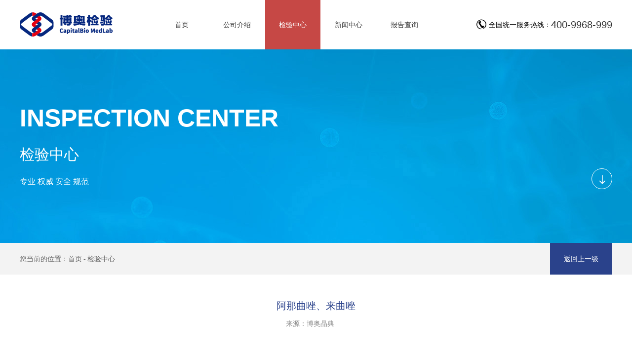

--- FILE ---
content_type: text/html; charset=utf-8
request_url: https://www.biodx.com/inspection/107.html
body_size: 2309
content:
<!DOCTYPE html>
<html lang="zh">
    <head>
        <meta charset="UTF-8">
                <title>阿那曲唑、来曲唑-检验中心- 北京博奥医学检验所有限公司</title>
        <meta http-equiv="X-UA-Compatible" content="IE=edge,chrome=1">
        <meta name="viewport" content="width=device-width,initial-scale=1.0, minimum-scale=1.0, maximum-scale=1.0, user-scalable=no" />
        <meta name="keywords" content="">
        <meta name="description" content="">
        <link rel="shortcut icon" type="image/x-icon" href="/favicon.ico">
        <link rel="stylesheet" href="/static/home/css/reset.css">
        <link rel="stylesheet" href="/static/home/css/iconfont.css">
        <link rel="stylesheet" href="/static/home/css/common.css">
        <link rel="stylesheet" href="/static/home/css/style.css">
        <!-- [if lt IE 9]>
            <script src="https://oss.maxcdn.com/libs/html5shiv/3.7.0/html5shiv.js"></script>
            <script src="https://oss.maxcdn.com/libs/respond.js/1.3.0/respond.min.js"></script>
        <![endif] -->
        <style type="text/css">
            .article-simple .article-content{
                max-width: none;
                border: none;
            }
        </style>
    </head>
    <body>
        <!-- header -->
        <div class="header-simple">
            <div class="container clearfix">
                <a href="index.html" class="fl logo">
                    <img src="/static/home/img/logo.png" alt="">
                </a>
                <nav id="menu" class="fl">
                    <ul class="menu-list">
                        <li >
                            <a href="/"><span>首页</span></a>
                        </li>
                        <li >
                            <a href="https://www.biodx.com/about.html"><span>公司介绍</span></a>
                        </li>
                        <li class="active">
                            <a href="https://www.biodx.com/inspection.html"><span>检验中心</span></a>
                        </li>
                        <li >
                            <a href="https://www.biodx.com/news.html"><span>新闻中心</span></a>
                        </li>
                        <li >
                            <a href="https://www.biodx.com/report.html"><span>报告查询</span></a>
                        </li>
                    </ul>
                </nav>
                <div class="fr header-tel hidden-xs">
                    <i class="iconfont icon-tel"></i>
                    <span>全国统一服务热线：</span>
                    <a href="tel: 400-9968-999">400-9968-999</a>
                </div>

                <!-- 菜单展开按钮 -->
                <a href="javascript:;" class="fl btn-menu btn-expand-toggle visible-xs" data-type="headermenu">
                    <span></span>
                    <span></span>
                    <span></span>
                </a>
            </div>
        </div>
        <!-- header end -->
        <!-- banner -->
                <div class="banner" style="background-image: url(https://www.biodx.com/storage/image/20221103/2022110317091866036.jpg);">
            <div class="container">
                <div class="banner-text middle-box">
                    <div class="middle-inner">
                        <div class="content">
                            <h3>INSPECTION CENTER</h3>
                            <h4>检验中心</h4>
                            <p>专业 权威 安全 规范</p>
                            <i class="iconfont icon-down"></i>
                        </div>
                    </div>
                </div>
            </div>
        </div>
                <!-- banner end -->
        <!-- main -->
        <div class="main">
            <!-- location -->
            <div class="location-content">
                <div class="container">
                    <div class="fl location">
                        <a href="https://www.biodx.com/">首页</a>
                        <a href="javascript:;">检验中心</a>
                    </div>

                    <div class="fr main-nav-sub">
                        <ul>
                            <li class="active"><a href="javascript: history.go(-1)">返回上一级</a></li>
                        </ul>
                    </div>
                </div>
            </div>
            <div class="main-article">
                <div class="container">
                    <div class="article-simple">
                        <div class="article-header">
                            <div class="title">阿那曲唑、来曲唑</div>
                            <div class="time">
                                <span>来源：博奥晶典</span>
                                <!--<span>浏览量：3330</span>-->
                            </div>
                        </div>
                        <div class="article-content">
                            <p>
	<strong>【检测内容】</strong>
</p>
<p>
	&nbsp; &nbsp; &nbsp;&nbsp;CYP19A1基因多态性。
</p>
<p>
	<strong>【检测方法】</strong><strong></strong>
</p>
<p>
	&nbsp; &nbsp; &nbsp; &nbsp;一代测序
</p>
<p>
	<strong>【样本要求】</strong>
</p>
<p>
	&nbsp; &nbsp; &nbsp; &nbsp;样本类型为静脉血。取量为3-5mL。保存条件为2-8℃。运输选用生物冰袋/72h。容器选择在EDTA采血管内。
</p>
<p>
	<strong>【报告周期】</strong>
</p>
<p>
	&nbsp; &nbsp; &nbsp; &nbsp;5个工作日。
</p>
<p>
	<strong>【</strong><strong>临床应用简述</strong><strong>】</strong>
</p>
<p>
	&nbsp; &nbsp; &nbsp; &nbsp;阿那曲唑、来曲唑用药评估。
</p>                        </div>
                    </div>
                </div>
            </div>
        </div>
        <!-- main end -->
        <!-- footer -->
        <div class="footer">
            <div class="footer-bottom wow fadeInUp">
                <div class="container">
                    <div class="clearfix">
                        <div class="item hidden-xs">
                        
                            <div class="fl footer-info">
    							<div class="item hidden-xs">
    								<a href="javascript:;">ADDREES : 北京经济技术开发区科创六街88号生物医药园D座</a>
    								<a href="javascript:;">TEL : 400-9968-999</a>
    							</div>
							<div class="item">
								<p>COPYRIGHT 2018 biodx.com<span class="hidden-xs"> | 北京博奥医学检验所有限公司 版权所有 | 北京博奥检验生物技术有限公司 |</span> <a href="https://beian.miit.gov.cn/#/Integrated/recordQuery">京ICP备15039726号-2</a></p>
							</div>
							
                        </div>
                        <div class="fr clearfix">
							<div class="vercode-content">
								<img src="/static/home/img/wechat.jpg?1.0" alt="">
								<div class="name">博奥晶典官方公众号</div>
							</div>
							<div class="vercode-content">
								<img src="/static/home/img/weibo.jpg?1.0" alt="">
								<div class="name">博奥检验官方公众号</div>
							</div>
							<div class="footer-logo">
								<img src="/static/home/img/logo_footer.png" alt="">
						</div>
                    </div>

                </div>
            </div>
        </div>
        <!-- footer end -->
        <script src="/static/home/js/libs/jquery-1.12.4/jquery-1.12.4.min.js"></script>
        <script src="/static/home/js/libs/layer/layer.js"></script>
        <script src="/static/home/js/plugins/wow.min.js"></script>

        <script src="/static/home/js/script.js"></script>
    </body>
</html>


--- FILE ---
content_type: text/css
request_url: https://www.biodx.com/static/home/css/reset.css
body_size: 626
content:
@charset "utf-8";

/** 清除内外边距 **/
* {
	box-sizing: border-box;
}

body,
h1,
h2,
h3,
h4,
h5,
h6,
hr,
p,
blockquote,
/* structural elements 结构元素 */
dl,
dt,
dd,
ul,
ol,
li,
/* list elements 列表元素 */
pre,
/* text formatting elements 文本格式元素 */
form,
fieldset,
legend,
button,
input,
textarea,
/* form elements 表单元素 */
th,
td,
/* table elements 表格元素 */
img,
/* img elements 图片元素 */
figure
	{
	border: medium none;
	margin: 0;
	padding: 0;
}

/** 设置默认字体 **/
body,
button,
input,
select,
textarea {
	font-family: 'Microsoft YaHei', Helvetica, sans-serif;
	outline: 0;
	/*font-size:62.5%;*/
	/*默认字体大小为10px*/
}

textarea {resize: none;}

h1,
h2,
h3,
h4,
h5,
h6 {
	font-size: 100%;
	font-weight: normal;
}

em {
	font-style: normal;
}

/** 重置列表元素 **/
ul,
ol {
	list-style: none;
}

/** 重置超链接元素 **/
a {
	text-decoration: none;
	color: inherit;
}

a:hover {
	text-decoration: none;
	color: inherit;
}

/** 重置图片元素 **/
img {
	border: 0px;
	max-width: 100%;
}

/** 重置表格元素 **/
table {
	border-collapse: collapse;
	border-spacing: 0;
}

/** 清除表单外框 **/
input,
textarea {
	outline: none;
}

/** 给可点击元素添加手型光标 **/
a[href],
input[type='submit'],
input[type='image'],
label[for],
select,
button,
.pointer {
	cursor: pointer;
}

--- FILE ---
content_type: text/css
request_url: https://www.biodx.com/static/home/css/iconfont.css
body_size: 3664
content:
@font-face {font-family: "iconfont";
  src: url('iconfont.eot?t=1606666209761'); /* IE9 */
  src: url('iconfont.eot?t=1606666209761#iefix') format('embedded-opentype'), /* IE6-IE8 */
  url('[data-uri]') format('woff2'),
  url('iconfont.woff?t=1606666209761') format('woff'),
  url('iconfont.ttf?t=1606666209761') format('truetype'), /* chrome, firefox, opera, Safari, Android, iOS 4.2+ */
  url('iconfont.svg?t=1606666209761#iconfont') format('svg'); /* iOS 4.1- */
}

.iconfont {
  font-family: "iconfont" !important;
  font-size: 16px;
  font-style: normal;
  -webkit-font-smoothing: antialiased;
  -moz-osx-font-smoothing: grayscale;
}

.icon-page-prev:before {
  content: "\e676";
}

.icon-page-next:before {
  content: "\e679";
}

.icon-more-circle:before {
  content: "\e743";
}

.icon-tel:before {
  content: "\e624";
}

.icon-play:before {
  content: "\e6d1";
}

.icon-dengpao:before {
  content: "\e602";
}

.icon-fenlie:before {
  content: "\e75c";
}

.icon-reduce:before {
  content: "\e6b4";
}

.icon-increase:before {
  content: "\e60b";
}

.icon-banner-next:before {
  content: "\e68a";
}

.icon-banner-prev:before {
  content: "\e68b";
}

.icon-revoke:before {
  content: "\e623";
}

.icon-down:before {
  content: "\e666";
}

.icon-mission:before {
  content: "\e615";
}

.icon-magnifier:before {
  content: "\e614";
}

.icon-aircraft:before {
  content: "\e601";
}

.icon-clock:before {
  content: "\e631";
}

.icon-address:before {
  content: "\e618";
}

.icon-dropdown:before {
  content: "\e704";
}

.icon-manager:before {
  content: "\e636";
}

.icon-enter:before {
  content: "\e60c";
}

.icon-more:before {
  content: "\e60a";
}

.icon-plus:before {
  content: "\e600";
}



--- FILE ---
content_type: text/css
request_url: https://www.biodx.com/static/home/css/common.css
body_size: 11135
content:
@charset "utf-8";

body {background-color: #fff;overflow-x: hidden;}

input::-webkit-input-placeholder{color:#4a4a4a}
input::-moz-placeholder{color:#4a4a4a}
input:-moz-placeholder{color:#4a4a4a}
input:-ms-input-placeholder{color:#4a4a4a}

.placeholder-white::-webkit-input-placeholder{color:#fff}
.placeholder-white::-moz-placeholder{color:#fff}
.placeholder-white:-moz-placeholder{color:#fff}
.placeholder-white:-ms-input-placeholder{color:#fff}

select {
	appearance: none;
	-moz-appearance: none;
	-webkit-appearance: none;
	background: url(../images/select.png) no-repeat right 12px center / auto;
}

a {display: inline-block;}

img {display: block;
	image-rendering: -moz-crisp-edges; /* Firefox */
	image-rendering: -o-crisp-edges; /* Opera */
	image-rendering: -webkit-optimize-contrast; /* Webkit (non-standard naming) */
	image-rendering: crisp-edges;
	-ms-interpolation-mode: nearest-neighbor; /* IE (non-standard property) */
}

/** 载入字体 **/
@font-face {
	font-family: 'RTWSYueGothicTrialExtraLight';
	src: url('../fonts/RTWSYueGothicTrialExtraLight.otf');
	font-style: normal;
}


/** 设置清除浮动的元素 **/
.fl{float:left;}
.fr{float:right;}
ul:after,
dl:after,
ol:after,
.clearfix:after,
.container:after,
.container-fluid:after,
.row:after,
.tab-nav:after,
.container-custom:after,
.menu-list>li:after,
.menu-sub:after,
.location:after {content:"\200B";display:block;height:0;clear:both; }
.clearfix {*zoom:1;}/*IE/7/6*/

/* layout */
.visible-xs,
.hidden {display: none;}
.container {margin: 0 auto;}
.text-center {text-align: center;}
.text-right {text-align: right;}

.pt-0 {padding-top: 0!important;}
.mt-20 {margin-top: 20px;}

/* color */
a {display: inline-block;color: #333;}
.bg-gray {background-color: #f2f4f8;}

/* btn */
.btn {display: inline-block;padding: 0 36px;font-size: 14px;line-height: 40px;color: #001670;border: 1px solid #001670;}
.btn-default {color: #001670;background-color: #fff;}
.btn-danger {color: #fff;background-color: #a71018;border-color: #a71018;}

/* btn-more */

/* btn-easing */
.btn-easing {position: relative;transition: all .6s;overflow: hidden;}
.btn-easing span {position: relative;z-index: 2;display: inline-block;}
.btn-easing:hover {color: #fff!important;border-color: #a71018!important;}
.btn-easing:before{position:absolute;content:'';z-index:1;background:#a71018;top:0;left:0;width:100%;height:100%;
	-moz-transition:-moz-transform .6s cubic-bezier(.8,0,.2,1);-o-transition:-o-transform .6s cubic-bezier(.8,0,.2,1);-webkit-transition:-webkit-transform .6s cubic-bezier(.8,0,.2,1);-webkit-transition-delay:0s;transition:transform .6s cubic-bezier(.8,0,.2,1);-moz-transform:scale(0,1);-ms-transform:scale(0,1);-webkit-transform:scale(0,1);transform:scale(0,1);-moz-transform-origin:right top;-ms-transform-origin:right top;-webkit-transform-origin:right top;transform-origin:right top}
.btn-easing:hover:before{-moz-transform-origin:left top;-ms-transform-origin:left top;-webkit-transform-origin:left top;transform-origin:left top;-moz-transform:scale(1,1);-ms-transform:scale(1,1);-webkit-transform:scale(1,1);transform:scale(1,1)}
.btn-easing-normal:hover,
.btn-easing.btn-success:hover {border-color: #a71018!important;}
.btn-easing-normal.btn-easing:before,
.btn-easing.btn-success:before {background:#a71018;}

/* 展开按钮 */
.btn-expand-toggle{position:relative;width:30px;height:40px;cursor:pointer}
.btn-expand-toggle span{display:block;position:absolute;top:50%;left:22%;width:46%;height:2px;background-color: #2a428b;animation-duration:.5s;animation-fill-mode:both}
.btn-expand-toggle span:first-child{transform:translateY(6px) rotate(0)}
.btn-expand-toggle span:last-child{transform:translateY(-6px) rotate(0)}
.btn-expand-toggle.active span:nth-child(1){animation-name:activefirst}
.btn-expand-toggle.active span:nth-child(2){animation-name:activesecond}
.btn-expand-toggle.active span:nth-child(3){animation-name:activethird}
.btn-expand-toggle.cancel span:nth-child(1){animation-name:cancelfirst}
.btn-expand-toggle.cancel span:nth-child(2){animation-name:cancelsecond}
.btn-expand-toggle.cancel span:nth-child(3){animation-name:cancelthird}
@keyframes activefirst{0%{transform:translateY(6px) rotate(0)}100%{transform:translateY(0) rotate(45deg)}}
@keyframes activesecond{0%{opacity:1}100%{opacity:0}}
@keyframes activethird{0%{transform:translateY(-6px) rotate(0)}100%{transform:translateY(0) rotate(-45deg)}}
@keyframes cancelfirst{0%{transform:translateY(0) rotate(-45deg)}100%{transform:translateY(-6px) rotate(0)}}
@keyframes cancelsecond{0%{opacity:0}100%{opacity:1}}
@keyframes cancelthird{0%{transform:translateY(0) rotate(45deg)}100%{transform:translateY(6px) rotate(0)}}

/* form */
.form-control {width: 100%;height: 40px;padding: 0 10px;font-size: 14px;line-height: 40px;color: #404040;border: 1px solid #c5c5c5;}
select.form-control {padding-right: 30px;}
.form-search {position: relative;}
.form-search .form-control {padding-right: 86px;}
.form-search button {position: absolute;top: 0;right: 0;width: 76px;height: 40px;padding: 0;color: #fff;background-color: #2a428b;}
.form-inline .form-control {margin-bottom: 10px;}

/* 对齐公式(x-y)/(y-1) */
.label-3 {width: 3em;}
.label-3-2 {letter-spacing: 1em;margin-right: -1em;}

/* table */
table {width: 100%;}
.table-data {margin: 20px 0;font-size: 14px;line-height: 20px;color: #6c6a6a;text-align: center;border-left: 1px solid #fff;border-top: 1px solid #fff;}
.table-data th,
.table-data td {min-width: 100px;padding: 10px 15px;border-right: 1px solid #fff;border-bottom: 1px solid #fff;}
.table-data th {font-size: 15px;color: #fff;background-color: #77b3e1;}
.table-data tr:nth-child(even) {background-color: #f2f3f3;}
.table-data td:nth-child(2) {min-width: 160px;}
.table-data td:nth-child(3) {text-align: left;}

.table-default {text-align: center;background-color: #fff;border: 1px solid #d1d1d1;}
.table-default tbody tr:not(:first-child) {border-top: 1px dotted #878787;}
.table-default thead {background-color: #f3f3f3;}
.table-default th,
.table-default td {padding: 12px 10px;font-size: 14px;line-height: 24px;color: #404040;}
.table-default th {color: #2a428b;}

/* title */
.title-first {margin-bottom: 30px;text-align: center;}
.title-first h3 {font-size: 22px;line-height: 26px;color: #184289;}
.title-section {margin-bottom: 30px;}
.title-section h3 {display: inline-block;position: relative;font-size: 22px;line-height: 26px;color: #184289;}
.title-section h3:before {content: '';display: block;position: absolute;bottom: 0;right: -38px;width: 18px;height: 3px;background-color: #a71018;}
.title-section .btn-more {float: right;font-size: 14px;line-height: 26px;color: #3e3e3f;}
.title-section .btn-more .iconfont {float: left;margin-right: 3px;font-size: 18px;line-height: 26px;}
.title-section .btn-more:hover {color: #a71018;}
.title-section .btn-more:hover .iconfont {transform: rotate(90deg);}
.title-gradient {margin-bottom: 10px;padding: 0 20px;font-size: 22px;line-height: 46px;color: #fff;background: url(../images/bg_title_gradient.png) repeat-y;background-size: 100% auto;}

.title-linked {margin-bottom: 26px;}
.title-linked h3 {float: left;font-size: 18px;line-height: 34px;color: #2a428b;}
.title-linked span {display: inline-block;position: relative;padding-left: 36px;font-size: 14px;line-height: 34px;color: #707070;}
.title-linked span:before {content: '';display: block;position: absolute;top: 24px;left: 13px;width: 10px;height: 1px;background-color: #717171;}
.title-linked .search-inner {width: 250px;height: 34px;margin-bottom: 0;}
.title-linked .search-inner input {padding: 0 50px 0 10px;line-height: 34px;}
.title-linked .search-inner .btn-search {width: 40px;height: 34px;line-height: 34px;}

/* tab */

/* 背景渐变 */
.gradient-black {
    filter:alpha(opacity=100 finishopacity=50 style=1 startx=0,starty=0,finishx=100%,finishy=100%) progid:DXImageTransform.Microsoft.gradient(startcolorstr=#000,endcolorstr=#737374,gradientType=0);
    -ms-filter:alpha(opacity=100 finishopacity=50 style=1 startx=0,starty=0,finishx=100%,finishy=100%) progid:DXImageTransform.Microsoft.gradient(startcolorstr=#000,endcolorstr=#737374,gradientType=0);/*IE8*/
    background:#737374;
    background:-moz-linear-gradient(top, #000, #737374);
    background:-webkit-gradient(linear, left top, left bottom, from(#000), to(#737374));
    background:-o-linear-gradient(top, #000, #737374);
}

/* video */
/*暂停时显示播放按钮*/
/* video {width: 100%;} */
.vjs-paused .vjs-big-play-button,
.vjs-paused.vjs-has-started .vjs-big-play-button {
    display: block;
}
.myVideo-dimensions {width: 100%;height: 100%;}

/* PhotoSwipe */
.pswp .pswp__button--share {display: none;}
.pswp .pswp__caption__center {text-align: center;}
.pswp .pswp__bg {background: rgba(0,0,0,.8)}

/* 文字溢出隐藏 */
.text-overflow {overflow: hidden;text-overflow: ellipsis;white-space: nowrap;}
.text-overflow2 {overflow:hidden; text-overflow:ellipsis;display:-webkit-box;-webkit-box-orient:vertical;-webkit-line-clamp:2;}

/* 图片 */
.thumbnail {position: relative;font-size: 0;line-height: 0;overflow: hidden;cursor: pointer;background-repeat: no-repeat;background-size: cover;background-position: center;}
.thumbnail img {width: 100%;transition: all .3s;}
.thumbnail .content {width: 100%;height: 100%;background-repeat: no-repeat;background-size: cover;background-position: center;transition: all .3s;}
.thumbnail:hover img,
.thumbnail:hover .content {transform: scale(1.1);}
.thumbnail-play .icon-play {position: absolute;top: 50%;left: 50%;width: 40px;height: 40px;margin-left: -20px;margin-top: -20px;font-size: 40px;line-height: 40px;color: #fff;text-align: center;}

.img-responsive {display: block;width: 100%;}

/* 背景图 */
.bg-cover {background-repeat: no-repeat;background-size: cover;background-position: center;}

/* 渐变动画 */
.header .search .iconfont,
.index-fastnav .item .info,
.index-fastnav .item .title,
.title-section .btn-more .iconfont,
.article-leftover-content,
.list-aside-nav .title .iconfont {transition:all .35s;-moz-transition:all .35s;-webkit-transition:all .35s;-o-transition:all .35s}

/* 垂直居中 */
.middle-box{display: table;margin:0 auto; position:relative;}
.middle-inner{display: table-cell; vertical-align:middle; *position:absolute; *top:50%; *left:50%; width:100%; text-align:center;}
.middle-inner p{position:relative; *top:-50%; *left:-50%;}

/* PhotoSwipe */
.pswp .pswp__button--share {display: none;}
.pswp .pswp__caption__center {text-align: center;}
.pswp .pswp__bg {background: rgba(0,0,0,.8)}
.pswp .pswp__caption__center {max-width: 620px;}

/**
 * ***** header *****
 */
.header {position: relative;z-index: 100;}
.header-top .container {padding-top: 34px;padding-bottom: 34px;}
.header .logo {height: 57px;font-size: 0;line-height: 0;}
.header .logo img {display: block;height: 100%;}
.header .language {margin-top: 17px;margin-left: 34px;font-size: 0;line-height: 0;border: 1px solid #132d7e;border-radius: 10px;overflow: hidden;}
.header .language a {display: inline-block;min-width: 44px;font-size: 16px;line-height: 20px;color: #132d7e;text-align: center;border-left: 1px solid #132d7e;}
.header .language a:first-child {border-left: none;}
.header .language a.active,
.header .language a:hover {color: #fff;background-color: #132d7e;border-color: #fff;}
.header .search {margin-top: 8px;}
.header .search form {position: relative;width: 315px;padding-right: 52px;}
.header .search input {width: 100%;height: 40px;padding: 0 13px;font-size: 14px;line-height: 36px;color: #2a428b;border: 2px solid #2a428b;}
.header .search button {position: absolute;top: 0;right: 0;width: 52px;height: 40px;background-color: #2a428b;}
.header .search .iconfont {display: block;font-size: 20px;line-height: 40px;color: #fff;}
.header .search button:hover .iconfont {margin-top: 2px;}
.header-bottom {background-color: #2a428b;}
.menu-list {position: relative;}
.menu-list>li {float: left;margin-right: 1px;}
.menu-list>li>a {display: block;min-width: 110px;padding: 0 34px;font-size: 14px;line-height: 60px;text-align: center;color: #fff;}
.menu-list>li>a span {display: inline-block;}
.menu-list>li>a .icon-dropdown {float: right;margin-left: 5px;font-size: 18px;line-height: 60px;}
.menu-list>li.active>a,
.menu-list>li:hover>a{background-color: rgba(70, 94, 166, .9);}
.menu-sub {display: none;position: absolute;top: 60px;left: 0;padding: 30px;background-color: rgba(255, 255, 255, .95);}
.menu-sub .item {float: left;width: 224px;margin-left: 30px;}
.menu-sub .item:first-child {margin-left: 0;}
.menu-sub .thumbnail {display: block;width: 100%;height: 110px;}
.menu-sub .title {margin-bottom: 25px;font-size: 16px;line-height: 18px;color: #2a428b;font-weight: bolder;}
.menu-sun {margin-top: 15px;}
.menu-sun a {display: block;font-size: 12px;line-height: 30px;color: #4b4b4b;}
.menu-sun a:hover {color: rgba(70, 94, 166, .9)!important;}

/* 特殊样式 */
.menu-list>li:nth-child(2) .menu-sub .item:nth-child(1) li,
.menu-list>li:nth-child(3) .menu-sub .item:nth-child(1) li {float: left;width: 50%;}
.menu-list>li:nth-child(3) .menu-sub .item:nth-child(1) li:last-child {width: 100%;}
.menu-list>li:nth-child(5) .menu-sub .item,
.menu-list>li:nth-child(6) .menu-sub .item,
.menu-list>li:nth-child(9) .menu-sub .item {width: 284px;}
/* 产品中心 */
.menu-list>li:nth-child(7) .menu-sub {width: 100%;padding: 30px 0;}
.menu-list>li:nth-child(7) .menu-sub .item {float: left;position: relative;width: 50%;margin-left: 0;padding: 0 30px;}
.menu-list>li:nth-child(7) .menu-sub .item:nth-child(1) {width: 38%;}
.menu-list>li:nth-child(7) .menu-sub .item:nth-child(2) {width: 62%;}
.menu-list>li:nth-child(7) .menu-sub .item:nth-child(2):before {content: '';display: block;position: absolute;top: 0;left: 0;width: 1px;height: 100%;background-color: rgba(42, 66, 139, .25);}
.menu-list>li:nth-child(7) .menu-sub .title {margin-bottom: 0;}
.menu-list>li:nth-child(7) .menu-sun>li {margin-bottom: 20px;}
.menu-list>li:nth-child(7) .menu-sub .item:nth-child(1) .menu-sun>li {float: left;width: 50%;}
.menu-list>li:nth-child(7) .menu-sub .item:nth-child(1) .menu-sun>li:nth-child(odd) {padding-right: 16px;}
.menu-list>li:nth-child(7) .menu-sub .item:nth-child(2) .menu-sun {position: relative;padding-right: 33.33%;}
.menu-list>li:nth-child(7) .menu-sub .item:nth-child(2) .menu-sun>li {float: left;width: 50%;padding-right: 16px;}
.menu-list>li:nth-child(7) .menu-sub .item:nth-child(2) .menu-sun:nth-child(2)>li:nth-child(3) {position: absolute;top: 0;right: 0;width: 33.33%;padding-left: 20px;}
.menu-list>li:nth-child(7) .menu-sun .title {position: relative;margin-bottom: 5px;padding-left: 13px;font-size: 14px;line-height: 18px;color: #2a428b;}
.menu-list>li:nth-child(7) .menu-sun .title:before {content: '';display: block;position: absolute;top: 6px;left: 0;width: 6px;height: 6px;background-color: #2a428b;border-radius: 50%;}
.menu-list>li:nth-child(7) .menu-sun a {padding: 6px 0;font-size: 12px;line-height: 17px;color: #565656;}

/* header-简约 */
.header-simple .logo {width: 188px;height: 49px;margin-top: 25px;font-size: 0;}
.header-simple .logo img {height: 100%;}
.header-simple #menu {margin-left: 94px;}
.header-simple .menu-list>li>a {line-height: 100px;color: #3c3c3c;}
.header-simple .menu-list>li.active>a,
.header-simple .menu-list>li:hover>a {color: #fff;background-color: #c64845;}
.header-simple .header-tel {margin-top: 35px;font-size: 14px;line-height: 30px;}
.header-simple .header-tel * {float: left;}
.header-simple .header-tel .iconfont {font-size: 30px;}
.header-simple .header-tel a {font-size: 20px;}

/**
 * ***** banner *****
 */
.banner {height: 392px;background: url(../images/banner/about.jpg) no-repeat center top / cover;}
.banner .container {height: 100%;}
.banner-text {width: 100%;height: 100%;color: #fff;}
.banner-text .middle-inner {text-align: left;}
.banner-text .content {position: relative;}
.banner-text h3 {font-size: 50px;line-height: 60px;font-weight: bolder;text-transform: uppercase;}
.banner-text h4 {margin-top: 24px;font-size: 30px;line-height: 40px;}
.banner-text p {margin-top: 20px;font-size: 16px;line-height: 30px;}
.banner-text .icon-down {position: absolute;bottom: 0;right: 0;width: 42px;height: 42px;font-size: 24px;line-height: 42px;text-align: center;border: 1px solid #fff;border-radius: 50%;}

/* swiper-style */
.swiper-container .swiper-pagination {font-size: 0;}
.swiper-slide a,
.swiper-slide img {display: block;width: 100%;}
.swiper-primary .swiper-button-next,
.swiper-primary .swiper-button-prev {z-index: 11;width: 33px;height: 31px;font-size: 20px;line-height: 31px;color: #fff;text-align: center;background: #1f3583;}
.swiper-primary .swiper-button-next:hover,
.swiper-primary .swiper-button-prev:hover {background-color: #a71018;}
.swiper-primary .swiper-container .swiper-pagination {bottom: 11px;}
.swiper-primary .swiper-pagination-bullet-active {background-color: #1f3583;}

/* banner-index */
.swiper-index {height: 581px;}
.swiper-index .swiper-container,
.swiper-index .swiper-wrapper,
.swiper-index .swiper-slide {height: 100%;}
.swiper-index .swiper-slide {background-repeat: no-repeat;background-size: auto 100%;background-position: center;}
.swiper-index .swiper-container .swiper-pagination {right: 0;bottom: 40px;font-size: 0;}
.swiper-index .swiper-pagination-bullet {width: 11px;height: 11px;margin: 0 5px;background-color: #fff;}

/* banner-activity */
.swiper-activity {position: relative;padding-bottom: 40px;}
.swiper-activity img {max-width: 1184px;}
.swiper-activity .swiper-button-prev,
.swiper-activity .swiper-button-next {width: 40px;height: 50px;margin-top: -25px;font-size: 40px;line-height: 50px;color: #545454;background: none;}
.swiper-activity .swiper-button-prev {left: -40px;}
.swiper-activity .swiper-button-next {right: -40px;}
.swiper-activity .swiper-button-prev:hover,
.swiper-activity .swiper-button-next:hover {color: #2a428b;}
.swiper-activity .swiper-pagination {bottom: 0;left: 0;width: 100%;}
.swiper-activity .swiper-pagination-bullet {width: 20px;height: 5px;margin: 0 5px;background-color: #2a428b;border-radius: 0;}

/**
 * ***** main *****
 */
.section-index {padding: 90px 0;}

.main-content {width: 68%;padding-right: 50px;}
.main-aside,
.main-aside-nav {width: 32%;padding-left: 50px;}

.main-container {padding: 50px 0;}
.main-container .main-content {padding-right: 30px;}
.main-container .main-aside {padding-left: 30px;}
.main-container .main-content.fr {padding-left: 30px;padding-right: 0;}
.main-container .main-aside-nav.fl {padding-left: 0;padding-right: 30px;}

.main-aside-panel>.title {padding: 0 18px;font-size: 16px;line-height: 52px;color: #fff;background-color: #2a428b;}
.main-aside-panel>.content {padding: 18px;border: 1px solid #c5c5c5;border-top: none;}

.main-section .item {padding: 60px 0;}
.main-section .item:not(:first-child) {border-top: 1px dotted #878787;}
.main-section .item img {display: block;margin: 0 auto;}
.main-section .title {margin-bottom: 30px;font-size: 18px;line-height: 26px;color: #2a428b;text-align: center;}

/* main-推荐 */
.main-recommend {margin-top: 60px;}

.list-aside-nav .title {position: relative;font-size: 14px;line-height: 40px;color: #383838;cursor: pointer;}
.list-aside-nav .title .iconfont {display: block;position: absolute;top: 10px;right: 0;width: 20px;height: 20px;font-size: 16px;line-height: 20px;text-align: center;transform: rotate(-90deg);}
.list-aside-nav .title:hover {color: #2a428b;}
.list-aside-nav>.active .title .iconfont,
.list-aside-nav>.show .title .iconfont {transform: rotate(0);}
.list-aside-nav>.active .list-sub {display: block;}
.list-aside-nav .list-sub {display: none;margin-bottom: 10px;padding-left: 16px;}
.list-aside-nav .list-sub li {margin-top: 10px;}
.list-aside-nav .list-sub a {display: block;position: relative;padding-left: 10px;font-size: 14px;line-height: 24px;color: #6a6a6a;}
.list-aside-nav .list-sub a:before {content: '';display: block;position: absolute;top: 11px;left: 0;width: 5px;height: 1px;background-color: #6a6a6a;}
.list-aside-nav .list-sub a:hover,
.list-aside-nav .list-sub .active a {color: #2a428b;}

/* 搜索-行内表单 */
.search-inner {position: relative;width: 300px;height: 40px;margin-bottom: 20px;}
.search-inner input {width: 100%;height: 100%;padding: 0 86px 0 20px;font-size: 14px;line-height: 40px;color: #4a4a4a;border: 1px solid #c5c5c5;}
.search-inner .btn-search {position: absolute;top: 0;right: 0;width: 76px;height: 100%;font-size: 14px;line-height: 40px;color: #fff;text-align: center;background-color: #2a428b;}
.search-inner .btn-search:hover {background-color: #A71018;}

/* location */
.location-content {background-color: #f3f3f3;}
.location {font-size: 14px;line-height: 64px;color: #6d6d6d;}
.location:before {content: '您当前的位置：';float: left;}
.location a {float: left;position: relative;color: #6d6d6d;}
.location a:before {content: '-';float: left;margin: 0 3px;}
.location a:first-child:before {content: none;}
.location a:hover {color: #2a428b;}
.location a:last-child:hover {color: #6d6d6d;}

.main-nav-sub li {float: left;margin-left: 1px;}
.main-nav-sub li a {display: block;padding: 0 28px;font-size: 14px;line-height: 64px;color: #6d6d6d;}
.main-nav-sub li.active a,
.main-nav-sub a:hover {color: #fff;background-color: #2a428b;}

/* 文章 */
.img-surround {float: left}
.img-surround-r {float: right;margin-left: 20px;margin-bottom: 20px;}
.main-article {padding: 50px 0 70px;}
.main-article-header {padding-bottom: 30px;}
.main-article-header .main-nav {font-size: 0;}
.main-article-header .main-nav .item {position: relative;margin-right: 10px;padding: 0 35px;font-size: 14px;line-height: 40px;color: #4a4a4a;border: 1px solid #c8c8c8;}
.main-article-header .main-nav .active,
.main-article-header .main-nav a:hover {color: #fff;background-color: #2a428b;border-color: #2a428b;}
.main-article-header .main-nav .active:before {content: '';display: block;position: absolute;bottom: -9px;left: 50%;width: 0;height: 0;margin-left: -9px;border-left: 9px solid transparent;border-top: 9px solid #2a428b;border-right: 9px solid transparent;}
.main-article-content {padding-top: 50px;font-size: 14px;line-height: 36px;color: #7b7b7b;text-align: justify;border-top: 1px dotted #878787;}
.main-article-content p {margin-bottom: 20px;}
.text-indent p {text-indent: 2em;}
.main-article-content .content-item:not(:first-child) {display: none;}

/* 文章隐藏更多 */
.article-leftover {position: relative;margin-bottom: 50px;padding-bottom: 80px;}
.article-leftover-content {max-height: 500px;overflow: hidden;}
.article-leftover .btn-show-leftover {position: absolute;bottom: 0;left: 50%;transform: translateX(-50%);}

/* 文章-新闻 */
.article-news {padding: 50px 0;}
.article-news .content {position: relative;}
.article-news>.content:before {content: '';display: block;position: absolute;top: 0;left: 68%;width: 0;height: 100%;border-left: 1px dotted #878787;}
.article-header {position: relative;margin-bottom: 15px;padding-bottom: 20px;}
.article-header:after {content: '';position: absolute;bottom: 0;left: 0;width: 97px;height: 1px;background-color: #d0d0d0;}
.article-header .title {font-size: 20px;line-height: 26px;color: #2a428b;}
.article-header .time {margin-top: 10px;font-size: 14px;line-height: 26px;color: #8c8c8c;}
.article-header .time span {display: inline-block;margin-right: 24px;}
.article-content {font-size: 14px;line-height: 36px;color: #717070;}
.article-content p {margin-bottom: 10px;text-indent: 2em;text-align: justify;}
.article-content img {display: block;margin: 20px auto;}
.article-content.img-0 img {margin: 0;}
.article-content .img-responsive {width: 100%;}
.article-attach {position: relative;margin-top: 20px;padding-top: 20px;padding-right: 100px;border-top: 1px dotted #cbcbcb;}
.article-attach .other a {display: block;position: relative;padding: 3px 0 3px 56px;font-size: 14px;line-height: 24px;color: #7c7c7c;text-decoration: none;}
.article-attach .other a:hover {color: #a71018;}
.article-attach .other .label {position: absolute;top: 3px;left: 0;display: block;padding: 0;font-size: 14px;line-height: 24px;color: #232323;font-weight: normal;}
.article-attach .btn-back {position: absolute;top: 20px;right: 0;font-size: 14px;line-height: 30px;color: #7c7c7c;}
.article-attach .btn-back .iconfont {font-size: 14px;line-height: 30px;color: #bfbfbf;}
.article-attach .btn-back:hover,
.article-attach .btn-back:hover .iconfont{color: #a71018}

/* 文章-简洁 */
.article-simple .article-header {margin-bottom: 50px;text-align: center;border-bottom: 1px dotted #878787;}
.article-simple .article-header:after {content: none;}
.article-simple .article-content {max-width: 860px;margin: 0 auto;padding: 30px;border: 1px solid #c5c5c5;}

/* 文章-极简 */
.article-minimalist .article-header {margin-bottom: 0;padding: 13px;text-align: center;}
.article-minimalist .article-header:after {content: none;}
.article-minimalist .article-content {padding: 30px;line-height: 30px;border: 1px solid #c5c5c5;}

/* 文章-五彩 */
.article-content-colorful .title1 {margin-bottom: 33px;padding: 7px 10px;height: 40px;font-size: 22px;line-height: 26px;color: #fff;background: url(../images/bg_title1.png) repeat-y;background-size: 100% auto;}
.article-content-colorful .title1 i {float: left;min-width: 26px;margin-right: 10px;padding: 0 5px;font-style: normal;text-align: center;border: 1px solid #fff;}
.article-content-colorful .title2 {margin-bottom: 40px;padding-left: 80px;font-size: 18px;line-height: 34px;color: #77b2e0;border-bottom: 2px solid #77b2e0;background: url(../images/bg_title2.png) no-repeat left center / auto 100%;}
.article-content-colorful .title3 {margin-bottom: 20px;padding-left: 58px;font-size: 16px;line-height: 30px;color: #77b2e0;background: url(../images/bg_title3.png) no-repeat left center / auto 100%;}
.article-content-colorful .title4 {position: relative;margin-bottom: 15px;padding-left: 18px;font-size: 16px;line-height: 24px;color: #77b3e1;}
.article-content-colorful .title4:before {content: '';display: block;position: absolute;top: 9px;left: 0;width: 6px;height: 6px;background-color: #77b3e0;border-radius: 50%;}

/* 文章-平铺 */
.article-full .article-header {padding-bottom: 40px;text-align: center;border-bottom: 1px dotted #878787;}
.article-full .article-header:after {content: none;}
.article-full .article-content {padding: 10px 30px;}
.line {width: 100%;height: 0;margin: 40px 0;border-top: 1px dotted #878787;}

/* 文章-介绍 */
.article-introduce .title {margin-bottom: 10px;font-size: 20px;line-height: 40px;color: #4a4a4a;}

/* 分页 */
.pagination {margin-top: 50px;font-size: 0;line-height: 0;text-align: center;color: #737373;}
.pagination ul {display: inline-block}
.pagination li {float: left;margin: 3px;font-size: 14px;line-height: 40px;}
.pagination a {display: block;min-width: 40px;height: 40px;font-size: 14px;line-height: 40px;overflow: hidden;cursor: pointer;color: #737373;border: 1px solid #e3e3e3;border-radius: 3px;}
.pagination .iconfont {display: block;width: 100%;height: 100%;font-size: 12px;line-height: 36px;cursor: pointer;}
.pagination .active a,
.pagination a:hover,
.pagination .iconfont:hover {color: #fff;background-color: #2a428b;}
.pagination .btn-page-prev a,
.pagination .btn-page-next a {padding: 0 15px;}
.pagination-content-bottom {position: absolute;bottom: 0;left: 0;width: 100%;}

/* 分页-简约 */
.pagination-simple {font-size: 0;color: #fff;}
.pagination-simple .iconfont {float: left;margin-right: 5px;font-size: 20px;line-height: 24px;color: #fff;}
.pagination-simple .total {float: left;margin-left: 15px;font-size: 14px;line-height: 24px;}

/* 列表-文字 */
.list-text .item {padding: 5px 0;font-size: 14px;line-height: 20px;color: #8c8c8c;}
.list-text .item:hover {color: #2A428B;}
.list-text .item:not(:first-child) {margin-top: 10px;}

/**
 * ***** footer *****
 */
.footer {background-color: #eff3ff;}
.footer-nav {display: flex;justify-content: space-between;padding: 60px 0;}
.footer-nav .title {font-size: 18px;line-height: 30px;color: #3a3a3a;}
.footer-nav ul {margin-top: 10px;}
.footer-nav li a {margin-top: 10px;font-size: 14px;line-height: 30px;color: #797979;}
.footer-nav li a:first-child {margin-top: 0;}
.footer-nav a:hover {color: #2a428b;}
.footer-bottom {padding: 10px 0;font-size: 13px;line-height: 24px;color: #a8a8a8;background-color: #3e3e3e;}
.footer-bottom .container {position: relative;}
.footer-bottom .item {padding: 15px 0;border-bottom: 1px solid #a8a8a8;}
.footer-bottom .item:last-child {border-bottom: 0;}
.footer-bottom a {margin-right: 30px;color: #a8a8a8;}
.footer-bottom a:last-child {margin-right: 0;}
.footer-bottom .fl {width: 540px;}
.footer-bottom .fr > div {float: left;}
.footer-bottom .fr {padding-top: 15px;}
.footer-bottom .vercode-content {margin-left: 22px;}
.footer-bottom .vercode-content img {display: block;width: 82px;height: 82px;margin: 0 auto;}
.footer-bottom .vercode-content .name {margin-top: 3px;font-size: 12px;line-height: 26px;color: #a8a8a8;}
.footer-bottom .footer-logo {margin-top: 20px;margin-left: 25px;}

/**
 * ***** aside *****
 */

/**
 * ***** layer *****
 */
.layer-content {display: none;position: relative;}

/* 关闭 */
.layui-layer.layui-layer-close {position: fixed;}
.layui-layer-close .layui-layer-setwin {top: 0;right: 0;}
.layui-layer-close .layui-layer-setwin .layui-layer-close2 {top: 0;right: -36px;width: 36px;height: 36px;background: #626262 url(../images/icons/close_layer.png) center / 50% no-repeat;}
.layui-layer-close .layui-layer-setwin .layui-layer-close2:hover {background-position: center;}

/* 视频 */
#layerVideo {width: 100%;height: 100%;}

@media (max-width: 768px) {
	/**
	 * ***** common *****
	 */
	.visible-xs {display: block;}
	.hidden-xs {display: none;}

	/* btn */
	.btn {line-height: 34px;}

	/* title */
	.title-first {margin-bottom: 20px;}
	.title-first h3 {font-size: 20px;}
	.title-section {margin-bottom: 20px;}
	.title-section h3 {font-size: 20px;}
	.title-section h3:before {right: -30px;}
	.title-gradient {font-size: 18px;line-height: 38px;}
	
	.title-linked {margin-bottom: 20px;}
	.title-linked .title,
	.title-linked h3,
	.title-linked .search-inner {float: none;}
	.title-linked .title {text-align: center;}
	.title-linked span {padding-left: 0;}
	.title-linked span:before {content: none;}
	.title-linked h3,
	.title-linked span {line-height: 30px;}
	.title-linked .search-inner {margin-top: 10px;width: 100%;}

	/* tab */

	/* table */
	.table-data {font-size: 12px;}
	.table-data th,
	.table-data td {min-width: 30px;}
	.table-data td:nth-child(2) {min-width: 100px;}
	.table-data th {font-size: 12px;}
	
	.table-default,
	.table-default tbody,
	.table-default tr {display: block;text-align: left;border: none;}
	.table-default thead {display: none;}
	.table-default tr {margin-bottom: 10px;padding: 5px 0;border: 1px solid #d1d1d1!important;}
	.table-default td {display: block;width: 100%;padding: 5px 10px;}
	.table-default td:nth-child(1):before {content: '项目领域：'}
	.table-default td:nth-child(2):before {content: '疾病项目：'}
	.table-default td:nth-child(3):before {content: '一级栏目：'}
	.table-default td:nth-child(4):before {content: '二级栏目：'}
	.table-default td:nth-child(5):before {content: '三级栏目：'}

	/* form */

	/**
	 * ***** header *****
	 */
	.header-top {position: fixed;top: 0;z-index: 100;width: 100%;height: 50px;font-size: 0;text-align: center;background-color: #fff;box-shadow: 0 0 10px rgba(0,0,0,.5);}
	.header .container {padding: 0;}
	.header .logo {height: 40px;margin-top: 5px;margin-left: 5px;}
	.header .language {margin-left: 10px;margin-top: 17px;}
	.header .language a {min-width: 30px;font-size: 12px;line-height: 16px;}
	.header .btn-menu {position: absolute;top: 0;right: 0;z-index: 10;width: 50px;height: 50px;}
	
	.header .search {float: none;border: 1px solid #fff;}
	.header .search form {width: 100%;}
	
	/* header-simple */
	.header-simple {position: fixed;top: 0;z-index: 100;width: 100%;height: 50px;font-size: 0;text-align: center;background-color: #fff;box-shadow: 0 0 10px rgba(0,0,0,.5);}
	.header-simple .container:before {content: '';position: absolute;top: 0;left: 0;z-index: 2;width: 100%;height: 100%;background-color: #fff;}
	.header-simple .logo {position: relative;z-index: 2;margin-top: 5px;width: auto;height: 40px;}
	.header-simple .btn-menu {position: absolute;top: 0;right: 0;z-index: 10;width: 50px;height: 50px;}
	.header-simple #menu {margin-left: 0!important;padding-top: 60px;}
	.header-simple .menu-list>li>a {display: block;line-height: 50px;color: #fff;text-align: center;}
	
	#menu {position: fixed;top: 0;left: 100%;z-index: 1;width: 100%;height: 100%;padding: 50px 10px 10px;background-color: #2a428b;overflow-y: auto;transition:all .5s;-moz-transition:all .5s;-webkit-transition:all .5s;-o-transition:all .5s;}
	#menu.active {left: 0;}
	#menu li {float: none;}
	.menu-list>li {position: relative;}
	.menu-list>li>a {display: inline-block;padding: 0 10px;line-height: 50px;text-align: left;}
	.menu-list>li.active>a,
	.menu-list>li:hover>a {background: none;}
	.menu-list>li.active,
	.menu-list>li:hover {background-color: rgba(70, 94, 166, .9);}
	.menu-list>li .icon-dropdown {position: absolute;top: 0;right: 10px;font-size: 18px;line-height: 50px;color: #fff;}
	.menu-sub {position: relative;top: 0;left: auto;right: auto;width: 100%;padding: 15px 10px 15px 30px;}
	.menu-sub>.item {width: 100%!important;margin-top: 15px;margin-left: 0;}
	.menu-sub>.item:first-child {margin-top: 0;}
	.menu-sub .thumbnail {display: none;}
	.menu-sub .title {display: block;margin-bottom: 10px;font-size: 15px;line-height: 16px;}
	.menu-sun {margin-top: 0;padding-left: 20px!important;}
	/* 产品中心 */
	.menu-list>li:nth-child(7) .menu-sub {padding: 15px 10px 15px 30px;}
	.menu-list>li:nth-child(7) .menu-sub .item {float: none;width: 100%!important;padding: 0;}
	.menu-list>li:nth-child(7) .menu-sub .title {margin-bottom: 10px;}
	.menu-list>li:nth-child(7) .menu-sun>li {width: 100%!important;margin-bottom: 10px;padding: 0!important;}
	.menu-list>li:nth-child(7) .menu-sub .item:nth-child(2):before {content: none;}
	.menu-list>li:nth-child(7) .menu-sub .item:nth-child(2) .menu-sun {padding: 0;}
	.menu-list>li:nth-child(7) .menu-sub .item:nth-child(2) .menu-sun:nth-child(2)>li:nth-child(3) {position: static;top: auto;right: auto;}

	/**
	 * ***** banner *****
	 */
	.banner {height: 240px;margin-top: 50px;}
	.banner-text h3 {font-size: 26px;line-height: 30px;}
	.banner-text h4 {margin-top: 5px;font-size: 20px;line-height: 30px;}
	.banner-text p {margin-top: 10px;font-size: 14px;line-height: 28px;}
	.banner-text .icon-down {display: none;}
	
	.swiper-primary .swiper-button-next, .swiper-primary .swiper-button-prev {display: none;}
	
	.swiper-index {height: auto;}

	/**
	 * ***** main *****
	 */
	.main-content,
	.main-aside,
	.main-aside-nav {float: none;width: 100%;padding: 0!important;}
	.main-aside {margin-top: 20px;}
	.main-aside-nav {margin-bottom: 10px;}
	
	.main-aside-panel .title {font-size: 15px;line-height: 42px;}
	.main-aside-panel .content {padding: 15px;}
	
	.article-minimalist .article-content {padding: 15px;}
	
	.section-index,
	.main-container,
	.main-section .item {padding: 30px 0;}
	
	.main-section .title {margin-bottom: 20px;}
	
	/* 推荐 */
	.main-recommend {margin-top: 30px;}
	
	.search-inner {width: 100%;}
	
	/* location */
	.location-content .container {padding: 0 5px;}
	.location {line-height: 40px;}
	.location:before {content: none;}
	.main-nav-sub {position: relative;z-index: 10;}
	.main-nav-sub .selected {position: relative;padding-right: 36px;padding-left: 10px;}
	.main-nav-sub .selected h4 {font-size: 15px;line-height: 40px;color: #2a428b;}
	.main-nav-sub .btn-expand-toggle {position: absolute;top: 0;right: 0;}
	.main-nav-sub .btn-expand-toggle span {left: 10%;width: 80%;}
	.main-nav-sub ul {display: none;position: absolute;top: 40px;right: 0;width: 130px;text-align: center;border-top: 2px solid #a71018;box-shadow: -5px 5px 5px rgba(0,0,0,.3);}
	.main-nav-sub li {float: none;margin-left: 0;background-color: #fff;border-top: 1px solid #e5e5e5;}
	.main-nav-sub li:first-child {border-top: none;}
	.main-nav-sub li:before {content: none;}
	.main-nav-sub li a {line-height: 32px;}
	.main-nav-sub a {padding: 3px 15px!important;}
	
	/* 文章 */
	.img-surround {float: none;margin: 0 0 10px;}
	.main-article {padding: 20px 0;}
	.main-article-header {padding-bottom: 10px;}
	/* .main-article-header .main-nav {text-align: center;} */
	.main-article-header .main-nav .item {margin: 3px;padding: 0 25px;font-size: 12px;line-height: 32px;}
	.main-article-header .main-nav .item:before {content: none;}
	.main-article-content {padding-top: 20px;line-height: 28px;}
	.article-leftover {margin-bottom: 30px;padding-bottom: 50px;}
	
	/* 文章-新闻 */
	.article-news {padding: 30px 0;}
	.article-news>.content:before {content: none;}
	.article-header {padding-bottom: 10px;text-align: center;}
	.article-header:after {left: 50%;margin-left: -58px;}
	.article-content {line-height: 28px;}
	.article-content p {margin-bottom: 5px;}
	.article-content img {width: 100%!important;}
	.article-aside {margin-top: 20px;padding-left: 0;border-left: none;}
	.article-attach {padding-right: 0;}
	
	/* 文章-简洁 */
	.article-simple .article-header {margin-bottom: 20px;}
	.article-simple .article-content {padding: 10px;}
	
	/* 文章-五彩 */
	.article-content-colorful .title1 {height: 40px;margin-bottom: 20px;padding: 3px 10px;font-size: 16px;line-height: 34px;}
	.article-content-colorful .title1 i {margin-right: 5px;border: none;}
	.article-content-colorful .title2 {margin-bottom: 20px;padding-left: 50px;font-size: 16px;line-height: 30px;}
	.article-content-colorful .title3 {margin-bottom: 15px;}
	
	/* 文章-平铺 */
	.article-full .article-header {padding-bottom: 20px;}
	.article-full .article-content {padding: 0;}
	.line {margin: 20px 0;}
	
	/* 分页 */
	.pagination {margin: 20px;}
	.pagination li {line-height: 32px;}
	.pagination a {min-width: 32px;height: 32px;font-size: 12px;line-height: 32px;}
	
	/* 列表-文字 */
	.list-text .item:not(:first-child) {margin-top: 5px;}

	/**
	 * ***** footer *****
	 */
	.footer-bottom {font-size: 12px;text-align: center;}
	.footer-bottom .item {padding: 0;}
	.footer-bottom .fl {width: 100%;}
	.footer-bottom .vercode-content {width: 50%;margin-left: 0;}
	.footer-bottom .footer-logo {width: 100%;margin-left: 0;margin-top: 10px;}
	.footer-bottom .footer-logo img {display: block;margin: 0 auto;}

	/**
	 * ***** layer *****
	 */
	.layui-layer.layui-layer-custom .layui-layer-content {padding: 10px}
}

/**
 * ***** bootstrap栅格系统 *****
 */
.container-custom {max-width: 1300px;margin: 0 auto;}
.container{padding-right:15px;padding-left:15px;margin-right:auto;margin-left:auto}
@media (min-width:768px){.container{width:750px}}
@media (min-width:992px){.container{width:970px}}
@media (min-width:1230px){
	.container{width: 1230px}
	.menu-list>li>a {padding: 0 28px;}
	.menu-sub .item {width: 204px;}
}
@media (min-width:1330px){
	.container{width:1330px}
	.menu-list>li>a {padding: 0 34px;}
}
.container-fluid{padding-right:15px;padding-left:15px;margin-right:auto;margin-left:auto}
.row{margin-right:-15px;margin-left:-15px}
.col-lg-1,.col-lg-10,.col-lg-11,.col-lg-12,.col-lg-2,.col-lg-3,.col-lg-4,.col-lg-5,.col-lg-6,.col-lg-7,.col-lg-8,.col-lg-9,.col-md-1,.col-md-10,.col-md-11,.col-md-12,.col-md-2,.col-md-3,.col-md-4,.col-md-5,.col-md-6,.col-md-7,.col-md-8,.col-md-9,.col-sm-1,.col-sm-10,.col-sm-11,.col-sm-12,.col-sm-2,.col-sm-3,.col-sm-4,.col-sm-5,.col-sm-6,.col-sm-7,.col-sm-8,.col-sm-9,.col-xs-1,.col-xs-10,.col-xs-11,.col-xs-12,.col-xs-2,.col-xs-3,.col-xs-4,.col-xs-5,.col-xs-6,.col-xs-7,.col-xs-8,.col-xs-9,
.col-sm-1-5 {position:relative;min-height:1px;padding-right:15px;padding-left:15px}

.row:after,.row:before{display:table;content:" "}
.row:after{clear:both}

.col-xs-1,.col-xs-10,.col-xs-11,.col-xs-12,.col-xs-2,.col-xs-3,.col-xs-4,.col-xs-5,.col-xs-6,.col-xs-7,.col-xs-8,.col-xs-9 {float:left}
.col-xs-12{width:100%}
.col-xs-11{width:91.66666667%}
.col-xs-10{width:83.33333333%}
.col-xs-9{width:75%}
.col-xs-8{width:66.66666667%}
.col-xs-7{width:58.33333333%}
.col-xs-6{width:50%}
.col-xs-5{width:41.66666667%}
.col-xs-4{width:33.33333333%}
.col-xs-3{width:25%}
.col-xs-2{width:16.66666667%}
.col-xs-1{width:8.33333333%}
.col-xs-pull-12{right:100%}
.col-xs-pull-11{right:91.66666667%}
.col-xs-pull-10{right:83.33333333%}
.col-xs-pull-9{right:75%}
.col-xs-pull-8{right:66.66666667%}
.col-xs-pull-7{right:58.33333333%}
.col-xs-pull-6{right:50%}
.col-xs-pull-5{right:41.66666667%}
.col-xs-pull-4{right:33.33333333%}
.col-xs-pull-3{right:25%}
.col-xs-pull-2{right:16.66666667%}
.col-xs-pull-1{right:8.33333333%}
.col-xs-pull-0{right:auto}
.col-xs-push-12{left:100%}
.col-xs-push-11{left:91.66666667%}
.col-xs-push-10{left:83.33333333%}
.col-xs-push-9{left:75%}
.col-xs-push-8{left:66.66666667%}
.col-xs-push-7{left:58.33333333%}
.col-xs-push-6{left:50%}
.col-xs-push-5{left:41.66666667%}
.col-xs-push-4{left:33.33333333%}
.col-xs-push-3{left:25%}
.col-xs-push-2{left:16.66666667%}
.col-xs-push-1{left:8.33333333%}
.col-xs-push-0{left:auto}
.col-xs-offset-12{margin-left:100%}
.col-xs-offset-11{margin-left:91.66666667%}
.col-xs-offset-10{margin-left:83.33333333%}
.col-xs-offset-9{margin-left:75%}
.col-xs-offset-8{margin-left:66.66666667%}
.col-xs-offset-7{margin-left:58.33333333%}
.col-xs-offset-6{margin-left:50%}
.col-xs-offset-5{margin-left:41.66666667%}
.col-xs-offset-4{margin-left:33.33333333%}
.col-xs-offset-3{margin-left:25%}
.col-xs-offset-2{margin-left:16.66666667%}
.col-xs-offset-1{margin-left:8.33333333%}
.col-xs-offset-0{margin-left:0}
@media (min-width:768px){.col-sm-1,.col-sm-10,.col-sm-11,.col-sm-12,.col-sm-2,.col-sm-3,.col-sm-4,.col-sm-5,.col-sm-6,.col-sm-7,.col-sm-8,.col-sm-9,.col-sm-1-5{float:left}
.col-sm-12{width:100%}
.col-sm-11{width:91.66666667%}
.col-sm-10{width:83.33333333%}
.col-sm-9{width:75%}
.col-sm-8{width:66.66666667%}
.col-sm-7{width:58.33333333%}
.col-sm-6{width:50%}
.col-sm-5{width:41.66666667%}
.col-sm-4{width:33.33333333%}
.col-sm-3{width:25%}
.col-sm-2{width:16.66666667%}
.col-sm-1{width:8.33333333%}
.col-sm-1-5 {width: 20%;}
.col-sm-pull-12{right:100%}
.col-sm-pull-11{right:91.66666667%}
.col-sm-pull-10{right:83.33333333%}
.col-sm-pull-9{right:75%}
.col-sm-pull-8{right:66.66666667%}
.col-sm-pull-7{right:58.33333333%}
.col-sm-pull-6{right:50%}
.col-sm-pull-5{right:41.66666667%}
.col-sm-pull-4{right:33.33333333%}
.col-sm-pull-3{right:25%}
.col-sm-pull-2{right:16.66666667%}
.col-sm-pull-1{right:8.33333333%}
.col-sm-pull-0{right:auto}
.col-sm-push-12{left:100%}
.col-sm-push-11{left:91.66666667%}
.col-sm-push-10{left:83.33333333%}
.col-sm-push-9{left:75%}
.col-sm-push-8{left:66.66666667%}
.col-sm-push-7{left:58.33333333%}
.col-sm-push-6{left:50%}
.col-sm-push-5{left:41.66666667%}
.col-sm-push-4{left:33.33333333%}
.col-sm-push-3{left:25%}
.col-sm-push-2{left:16.66666667%}
.col-sm-push-1{left:8.33333333%}
.col-sm-push-0{left:auto}
.col-sm-offset-12{margin-left:100%}
.col-sm-offset-11{margin-left:91.66666667%}
.col-sm-offset-10{margin-left:83.33333333%}
.col-sm-offset-9{margin-left:75%}
.col-sm-offset-8{margin-left:66.66666667%}
.col-sm-offset-7{margin-left:58.33333333%}
.col-sm-offset-6{margin-left:50%}
.col-sm-offset-5{margin-left:41.66666667%}
.col-sm-offset-4{margin-left:33.33333333%}
.col-sm-offset-3{margin-left:25%}
.col-sm-offset-2{margin-left:16.66666667%}
.col-sm-offset-1{margin-left:8.33333333%}
.col-sm-offset-0{margin-left:0}
}
@media (min-width:992px){.col-md-1,.col-md-10,.col-md-11,.col-md-12,.col-md-2,.col-md-3,.col-md-4,.col-md-5,.col-md-6,.col-md-7,.col-md-8,.col-md-9{float:left}
.col-md-12{width:100%}
.col-md-11{width:91.66666667%}
.col-md-10{width:83.33333333%}
.col-md-9{width:75%}
.col-md-8{width:66.66666667%}
.col-md-7{width:58.33333333%}
.col-md-6{width:50%}
.col-md-5{width:41.66666667%}
.col-md-4{width:33.33333333%}
.col-md-3{width:25%}
.col-md-2{width:16.66666667%}
.col-md-1{width:8.33333333%}
.col-md-pull-12{right:100%}
.col-md-pull-11{right:91.66666667%}
.col-md-pull-10{right:83.33333333%}
.col-md-pull-9{right:75%}
.col-md-pull-8{right:66.66666667%}
.col-md-pull-7{right:58.33333333%}
.col-md-pull-6{right:50%}
.col-md-pull-5{right:41.66666667%}
.col-md-pull-4{right:33.33333333%}
.col-md-pull-3{right:25%}
.col-md-pull-2{right:16.66666667%}
.col-md-pull-1{right:8.33333333%}
.col-md-pull-0{right:auto}
.col-md-push-12{left:100%}
.col-md-push-11{left:91.66666667%}
.col-md-push-10{left:83.33333333%}
.col-md-push-9{left:75%}
.col-md-push-8{left:66.66666667%}
.col-md-push-7{left:58.33333333%}
.col-md-push-6{left:50%}
.col-md-push-5{left:41.66666667%}
.col-md-push-4{left:33.33333333%}
.col-md-push-3{left:25%}
.col-md-push-2{left:16.66666667%}
.col-md-push-1{left:8.33333333%}
.col-md-push-0{left:auto}
.col-md-offset-12{margin-left:100%}
.col-md-offset-11{margin-left:91.66666667%}
.col-md-offset-10{margin-left:83.33333333%}
.col-md-offset-9{margin-left:75%}
.col-md-offset-8{margin-left:66.66666667%}
.col-md-offset-7{margin-left:58.33333333%}
.col-md-offset-6{margin-left:50%}
.col-md-offset-5{margin-left:41.66666667%}
.col-md-offset-4{margin-left:33.33333333%}
.col-md-offset-3{margin-left:25%}
.col-md-offset-2{margin-left:16.66666667%}
.col-md-offset-1{margin-left:8.33333333%}
.col-md-offset-0{margin-left:0}
}
@media (min-width:1200px){.col-lg-1,.col-lg-10,.col-lg-11,.col-lg-12,.col-lg-2,.col-lg-3,.col-lg-4,.col-lg-5,.col-lg-6,.col-lg-7,.col-lg-8,.col-lg-9{float:left}
.col-lg-12{width:100%}
.col-lg-11{width:91.66666667%}
.col-lg-10{width:83.33333333%}
.col-lg-9{width:75%}
.col-lg-8{width:66.66666667%}
.col-lg-7{width:58.33333333%}
.col-lg-6{width:50%}
.col-lg-5{width:41.66666667%}
.col-lg-4{width:33.33333333%}
.col-lg-3{width:25%}
.col-lg-2{width:16.66666667%}
.col-lg-1{width:8.33333333%}
.col-lg-pull-12{right:100%}
.col-lg-pull-11{right:91.66666667%}
.col-lg-pull-10{right:83.33333333%}
.col-lg-pull-9{right:75%}
.col-lg-pull-8{right:66.66666667%}
.col-lg-pull-7{right:58.33333333%}
.col-lg-pull-6{right:50%}
.col-lg-pull-5{right:41.66666667%}
.col-lg-pull-4{right:33.33333333%}
.col-lg-pull-3{right:25%}
.col-lg-pull-2{right:16.66666667%}
.col-lg-pull-1{right:8.33333333%}
.col-lg-pull-0{right:auto}
.col-lg-push-12{left:100%}
.col-lg-push-11{left:91.66666667%}
.col-lg-push-10{left:83.33333333%}
.col-lg-push-9{left:75%}
.col-lg-push-8{left:66.66666667%}
.col-lg-push-7{left:58.33333333%}
.col-lg-push-6{left:50%}
.col-lg-push-5{left:41.66666667%}
.col-lg-push-4{left:33.33333333%}
.col-lg-push-3{left:25%}
.col-lg-push-2{left:16.66666667%}
.col-lg-push-1{left:8.33333333%}
.col-lg-push-0{left:auto}
.col-lg-offset-12{margin-left:100%}
.col-lg-offset-11{margin-left:91.66666667%}
.col-lg-offset-10{margin-left:83.33333333%}
.col-lg-offset-9{margin-left:75%}
.col-lg-offset-8{margin-left:66.66666667%}
.col-lg-offset-7{margin-left:58.33333333%}
.col-lg-offset-6{margin-left:50%}
.col-lg-offset-5{margin-left:41.66666667%}
.col-lg-offset-4{margin-left:33.33333333%}
.col-lg-offset-3{margin-left:25%}
.col-lg-offset-2{margin-left:16.66666667%}
.col-lg-offset-1{margin-left:8.33333333%}
.col-lg-offset-0{margin-left:0}
}

@media (max-width: 768px) {
	.container,
	.col-lg-1, .col-lg-10, .col-lg-11, .col-lg-12, .col-lg-2, .col-lg-3, .col-lg-4, .col-lg-5, .col-lg-6, .col-lg-7, .col-lg-8, .col-lg-9, .col-md-1, .col-md-10, .col-md-11, .col-md-12, .col-md-2, .col-md-3, .col-md-4, .col-md-5, .col-md-6, .col-md-7, .col-md-8, .col-md-9, .col-sm-1, .col-sm-10, .col-sm-11, .col-sm-12, .col-sm-2, .col-sm-3, .col-sm-4, .col-sm-5, .col-sm-6, .col-sm-7, .col-sm-8, .col-sm-9, .col-xs-1, .col-xs-10, .col-xs-11, .col-xs-12, .col-xs-2, .col-xs-3, .col-xs-4, .col-xs-5, .col-xs-6, .col-xs-7, .col-xs-8, .col-xs-9, .col-sm-1-5 {padding-left: 5px;padding-right: 5px;}
	.row {margin-left: -5px;margin-right: -5px;}
}

--- FILE ---
content_type: text/css
request_url: https://www.biodx.com/static/home/css/style.css
body_size: 7443
content:
@charset "utf-8";

/**
 * index
 */
/* 快捷导航 */
.index-fastnav .item {display: block;position: relative;height: 357px;overflow: hidden;background-color: #2a428b;}
.index-fastnav .thumbnail {height: 100%;opacity: .7;transition: all .2s;}
.index-fastnav .info {position: absolute;bottom: -119px;left: 0;z-index: 2;width: 100%;padding: 30px 10px 20px;color: #fff;text-align: center;background-color: rgba(19, 45, 126, .8);}
.index-fastnav .title {margin-bottom: 30px;font-size: 18px;line-height: 18px;}
.index-fastnav .text {max-height: 52px;font-size: 14px;line-height: 26px;overflow:hidden; text-overflow:ellipsis;display:-webkit-box;-webkit-box-orient:vertical;-webkit-line-clamp:2;
	opacity: 0;
	-webkit-transform: translateY(50px);
	-ms-transform: translateY(50px);
	-o-transform: translateY(50px);
	transform: translateY(50px);
	transition: all .3s .2s;
}
.index-fastnav .iconfont {display: block;width: 32px;height: 32px;margin: 15px auto 0;font-size: 20px;line-height: 32px;border: 1px solid #fff;border-radius: 50%;
	opacity: 0;
	-webkit-transform: translateY(50px);
	-ms-transform: translateY(50px);
	-o-transform: translateY(50px);
	transform: translateY(50px);
	transition: all .3s .4s;
}
@media (min-width: 769px) {
	.index-fastnav .item:hover .thumbnail {opacity: 1;}
	.index-fastnav .item:hover .info {bottom: 0;}
	.index-fastnav .item:hover .title {margin-bottom: 15px;}
	.index-fastnav .item:hover .text,
	.index-fastnav .item:hover .iconfont {
		opacity: 1;
		-webkit-transform: translateY(0);
		-ms-transform: translateY(0);
		-o-transform: translateY(0);
		transform: translateY(0);
	}
}

/* 重点产品 */
.index-product {background: url(../images/bg1.jpg) no-repeat center / cover;}
.swiper-index-product .swiper-button-prev {top: auto;left: auto;bottom: 0;right: 34px;}
.swiper-index-product .swiper-button-next {top: auto;left: auto;bottom: 0;right: 0;}
.index-product .info {padding-top: 50px;padding-left: 15px;}
.index-product .info:not(:first-child) {display: none;}
.index-product .title {position: relative;padding-bottom: 25px;font-size: 30px;line-height: 36px;color: #1e1e1e;}
.index-product .title:before {content: '';display: block;position: absolute;left: 0;bottom: 0;width: 40px;height: 3px;background-color: #a71018;}
.index-product .summary {margin-top: 25px;font-size: 18px;line-height: 40px;color: #555;}
.index-product .btn {margin-top: 40px;}

/* 新闻中心 */
.index-news-hot {display: block;position: relative;height: 407px;padding: 44px;color: #fff;background-repeat: no-repeat;background-size: cover;background-position: center;}
.index-news-hot:before {content: '';display: block;position: absolute;top: 0;left: 0;width: 100%;height: 100%;background-color: rgba(19, 45, 126, .5);}
.index-news-hot .content {position: relative;z-index: 2;height: 100%;}
.index-news-hot .title {font-size: 20px;line-height: 36px;color: #fff;}
.index-news-hot .summary {margin-top: 28px;font-size: 12px;line-height: 28px;color: #fff;}
.index-news-hot .btn-more {position: absolute;bottom: 0;left: 0;font-size: 12px;line-height: 28px;color: #fff;}
.index-news-hot .btn-more .iconfont {float: left;margin-right: 5px;font-size: 20px;line-height: 28px;}
.index-news-hot:hover .title {text-decoration: underline;}

/* 合作伙伴 */
.index-partner {border-top: 1px solid #bfc3d6;}
.index-partner .item {position: relative;height: 70px;}
.index-partner .item:before {content: '';display: block;position: absolute;top: 7px;left: 0;width: 1px;height: 56px;background-color: #d8d8d8;}
.index-partner .item:first-child:before {content: none;}
.index-partner .middle-box {height: 100%;}

/* 新闻列表-简版 */
.list-news-simple li {padding: 25px 0 20px;border-top: 1px dotted #878787;}
.list-news-simple li:first-child {border-top: none;}
.list-news-simple a {display: block;}
.list-news-simple .title {font-size: 16px;line-height: 24px;color: #1e1e1e;}
.list-news-simple p {max-height: 56px;margin-top: 10px;font-size: 12px;line-height: 28px;color: #797979;overflow:hidden; text-overflow:ellipsis;display:-webkit-box;-webkit-box-orient:vertical;-webkit-line-clamp:2;}
.list-news-simple a:hover .title {color: #a71018;}

/**
 * about
 */
/* 优势 */
.about-advantage {margin: 60px 0;padding: 40px 0;text-align: center;border-top: 1px dotted #878787;border-bottom: 1px dotted #878787;}
.about-advantage .title {display: inline-block;position: relative;margin-bottom: 5px;font-family: 'MicrosoftYaheiLight';font-size: 48px;line-height: 50px;color: #2a428b;}
.about-advantage .title .unit {position: absolute;top: 0;right: -30px;font-size: 14px;line-height: 20px;}
.about-advantage .item:last-child .title .unit {right: -20px}
.about-advantage p {margin-bottom: 0;font-size: 16px;line-height: 20px;color: #868686;}
.about-advantage .item {position: relative;}
.about-advantage .item:after {content: '';position: absolute;top: 15px;left: 0;width: 1px;height: 46px;background-color: #bec9e8;}
.about-advantage .item:first-child:after {content: none;}

/* 列表-面板 */
.list-panel .item {margin-bottom: 10px;background-color: #fff;border: 1px solid #f3f3f3;}
.list-panel .title {padding: 10px 40px;font-size: 14px;line-height: 34px;color: #606060;background-color: #f3f3f3;cursor: pointer;}
.list-panel .title span {float: left;width: 80%;}
.list-panel .title .btn-show {float: right;display: block;width: 34px;text-align: center;color: #858585;}
.list-panel .content {display: none;padding: 30px 40px;font-size: 14px;line-height: 30px;color: #8b8b8b;}
.list-panel .content p {margin-bottom: 25px;}
.list-panel .tips {color: #bc9b69;}
.list-panel .item:hover .title,
.list-panel .active .title {color: #fff;background-color: #2a428b}
.list-panel .item:hover .btn-show,
.list-panel .active .btn-show {color: #fff;}
.list-panel table {width: 100%;word-break: break-all;}
.list-panel td {padding: 5px 10px;}
.list-panel td:nth-child(1) {width:15%!important}
.list-panel td:nth-child(2) {width:40%!important}
.list-panel td:nth-child(3) {width:45%!important}
.list-panel table p {margin-bottom: 0!important;}

/* 列表-面板-简约 */
.list-panel-colorful .item {text-align: center;border: 1px solid #63b4e4;}
.list-panel-colorful .title {font-size: 16px;line-height: 36px;color: #fff;background-color: #63b4e4;}
.list-panel-colorful .content {padding: 15px 20px;font-size: 14px;line-height: 30px;color: #6c6a6a;}
.list-panel-colorful .col-sm-4:nth-child(2) .item {border-color: #f4a760;}
.list-panel-colorful .col-sm-4:nth-child(2) .title {background-color: #f4a760;}
.list-panel-colorful .col-sm-4:nth-child(3) .item {border-color: #92c895;}
.list-panel-colorful .col-sm-4:nth-child(3) .title {background-color: #92c895;}

/* 团队 */
.team-content {position: relative;padding-left: 386px;}
.team-content .avatar {position: absolute;top: 0;left: 0;width: 338px;}
.team-content .avatar img {display: block;width: 100%;}
.team-content .name {margin-bottom: 10px;font-size: 20px;line-height: 34px;color: #2a428b;}
.team-content .name .position {font-size: 14px;}

/* 荣誉 */
.list-honor li {float: left;position: relative;width: 50%;margin-bottom: 10px;padding-right: 20px;padding-left: 10px;font-size: 14px;line-height: 24px;color: #7b7b7b;overflow: hidden;text-overflow: ellipsis;white-space: nowrap;cursor: pointer;}
.list-honor li:before {content: '';display: block;position: absolute;top: 11px;left: 0;width: 4px;height: 1px;background-color: #7b7b7b;}
.list-honor li:hover {color: #2a428b;}
.list-honor li:hover:before {background-color: #2a428b;}
.certificate {text-align: center;}
.certificate .img-content {padding: 16px;background-color: #fff;border: 1px solid #c6c6c6;}
.certificate img {display: block;width: 100%;}
.certificate .name {margin-top: 20px;font-size: 17px;line-height: 36px;color: #5f5f5f;}

/**
 * news
 */
/* 重要新闻 */
.list-news-primary .item {position: relative;min-height: 190px;padding: 36px 280px 36px 220px;transition: all .3s;}
.list-news-primary .item {border-bottom: 1px dotted #878787;}
.list-news-primary .thumbnail {position: absolute;top: 36px;right: 20px;width: 200px;height: 130px;}
.list-news-primary .title {display: block;margin-top: 12px;font-size: 16px;line-height: 30px;color: #4d4d4d;overflow: hidden;text-overflow: ellipsis;white-space: nowrap;transition: all .3s;}
.list-news-primary p {margin-top: 12px;font-size: 14px;line-height: 26px;color: #727272;text-align: justify;overflow: hidden;display: -webkit-box;-webkit-line-clamp: 2;-webkit-box-orient: vertical;}
.list-news-primary .other {position: absolute;top: 36px;left: 20px;}
.list-news-primary .time {position: relative;font-family: 'RTWSYueGothicTrialExtraLight';font-size: 24px;line-height: 54px;color: #7f7f7f;transition: all .3s;}
.list-news-primary .time:after {content: '';display: block;position: absolute;top: 26px;right: -56px;width: 35px;height: 1px;background-color: #bfbfbf;transition: all .3s;}
.list-news-primary .enter {float: left;width: 36px;height: 36px;margin-top: 5px;font-size: 16px;line-height: 36px;color: #c3c3c3;text-align: center;transition: all .3s;}
@media (min-width: 768px) {
	.list-news-primary .item:hover .title,
	.list-news-primary .item:hover .time {color: #2a428b;}
	.list-news-primary .item:hover .enter {color: #fff;background-color: #b72037;}
}

/**
 * contact
 */
/* 联系我们 */
#map {height: 392px;z-index: 1;}
.amap-info-content {line-height: 24px!important;}
.contact .title {margin-bottom: 10px;font-size: 20px;line-height: 46px;color: #3d3d3d;}
.contact .content {font-size: 14px;line-height: 22px;color: #7b7b7b;}
.contact .content .item {display: block;margin-bottom: 18px;}
.contact .content a {color: #7b7b7b;}
.contact .wechat {text-align: center;}
.contact .wechat .item {float: left;width: 91px;}
.contact .wechat .item:not(:first-child) {margin-left: 30px;}
.contact .wechat img {display: block;}
.contact .wechat .title {font-size: 14px;line-height: 30xp;color: #7b7b7b;}

/* 人才战略 */
/* 职位列表 */
.list-recruitment .item {position: relative;padding: 30px 25px 0;border: 1px solid #d6d6d6;}
.list-recruitment .item:not(:first-child) {margin-top: 15px;}
.list-recruitment .btn-delivery {position: absolute;top: 30px;right: 25px;padding: 0 23px;font-size: 16px;line-height: 40px;}
.list-recruitment .recruitment-header {padding: 0 20px 20px;}
.list-recruitment .title {margin-bottom: 10px;font-size: 18px;line-height: 24px;color: #2a428b;}
.list-recruitment .info {position: relative;padding-left: 22px;font-size: 14px;line-height: 30px;color: #b4b4b4;}
.list-recruitment .info .iconfont {position: absolute;top: 0;left: 0;margin-right: 7px;font-size: 16px;line-height: 30px;}
.list-recruitment .info span {margin-right: 30px;}
.list-recruitment .detail {display: none;padding: 0 20px 10px;font-size: 14px;line-height: 36px;color: #414141;text-align: justify;}
.list-recruitment .item-detail {margin-bottom: 20px;}
.list-recruitment .detail p strong {color: #2a428b;font-weight: normal;}
.list-recruitment .btn-toggle {font-size: 14px;line-height: 40px;color: #2a428b;text-align: center;border-top: 1px dotted #eee;cursor: pointer;}
.list-recruitment .item:hover {box-shadow: 0 0 20px rgba(0,0,0,.2);}
.list-recruitment .btn-toggle:hover {color: #2a428b;}

/* 应聘联系方式 */
.recruitment-contact {margin-top: 60px;padding: 30px;background-color: #f3f3f3;}
.recruitment-contact .title {margin-bottom: 15px;font-size: 18px;line-height: 36px;color: #2a428b;font-weight: bolder;}
.recruitment-contact .title .iconfont {float: left;margin-right: 10px;font-size: 30px;line-height: 36px;font-weight: normal;}
.recruitment-contact .content,
.recruitment-contact .content a {font-size: 14px;line-height: 26px;color: #747474;}
.recruitment-contact .content p {margin-bottom: 10px;}
.recruitment-contact .content strong {font-size: 18px;font-weight: normal;}

/**
 * 产品
 */
.list-product .item {display: block;position: relative;margin-bottom: 30px;padding-bottom: 90px;border: 1px solid #cfcfcf;}
.list-product .thumbnail {height: 262px;}
.list-product .info {position: absolute;bottom: 0;left: 0;width: 100%;margin: -1px;padding: 15px;text-align: center;}
.list-product .info .title {height: 60px;font-size: 14px;line-height: 30px;color: #404040;overflow:hidden; text-overflow:ellipsis;display:-webkit-box;-webkit-box-orient:vertical;-webkit-line-clamp:2;}
.list-product .item:hover .info {color: #fff;background-color: #2a428b;}
.list-product .item:hover .title {color: #fff;}

/**
 * 医学
 */
/* 列表-服务 */
.list-service .item {display: block;height: 444px;padding: 60px 0;border-bottom: 1px dotted #878787;overflow: hidden;}
.list-service .item:first-child {height: 384px;padding-top: 0;border-top: none;}
.list-service .thumbnail {float: left;width: 40%;height: 324px;}
.list-service .thumbnail .content {position: relative;}
.list-service .thumbnail .title {position: absolute;right: 24px;bottom: 20px;margin-bottom: 0;font-size: 20px;line-height: 36px;color: #fff;}
.list-service .thumbnail .title:before {content: '';display: block;position: absolute;top: 0;left: -26px;width: 21px;height: 3px;background-color: #fff;}
.list-service .item>.content {float: right;width: 54%;height: 100%;}
.list-service .item:nth-child(odd) .thumbnail {float: right;}
.list-service .item:nth-child(odd)>.content {float: left;}
.list-service .item .middle-box {width: 100%;height: 100%;}
.list-service .item .middle-inner {text-align: left;}
.list-service .title {margin-bottom: 24px;font-size: 26px;line-height: 32px;color: #424242;}
.list-service .list .name {position: relative;margin-bottom: 5px;padding-left: 14px;font-size: 14px;line-height: 24px;color: #2a428b;}
.list-service .list .name:before {content: '';display: block;position: absolute;top: 9px;left: 0;width: 6px;height: 6px;background-color: #2a428b;border-radius: 50%;}
.list-service .list p {font-size: 12px;line-height: 20px;color: #6d6d6d;}

/* 展览 */
.list-exhibition .item {margin-bottom: 15px;}
.list-exhibition .thumbnail {height: 210px;}
.list-exhibition .title {margin-top: 10px;font-size: 16px;line-height: 30px;color: #7b7b7b;text-align: center;overflow: hidden;text-overflow: ellipsis;white-space: nowrap;}

/* 文化理念 */
.list-culturalconcept .item {padding: 30px 30px 18px;text-align: center;color: #4b4b4b;border: 1px solid #c4c4c4;}
.list-culturalconcept .iconfont {width: 100%;height: 38px;font-size: 36px;line-height: 38px;color: #2a428b;}
.list-culturalconcept .title {margin: 10px 0 10px;font-size: 14px;line-height: 30px;color: #2a428b;}
.list-culturalconcept .title span {display: inline-block;}
.list-culturalconcept .title span:before {content: '-';float: left;margin-right: 5px;}
.list-culturalconcept .title span:after {content: '-';float: right;margin-left: 5px;}
.list-culturalconcept .summary {height: 60px;font-size: 14px;line-height: 30px;overflow:hidden; text-overflow:ellipsis;display:-webkit-box;-webkit-box-orient:vertical;-webkit-line-clamp:2;}

/* 版图 */
.territory-container {position: relative;padding: 75px 30px;background-color: #efefef;}
.territory {position: relative;left: 50%;width: 977px;height: 1132px;margin-left: -488px;font-size: 0;}
.territory .territory-mark {position: absolute;top: 0;left: 0;width: 100%;height: 100%;}
.territory .territory-mark li {position: absolute;top: 0;left: 0;width: 13px;height: 18px;margin-top: -16px;margin-left: -6px;background: url(../images/icons/mark.png) no-repeat;background-size: cover;cursor: pointer;}
.territory .territory-mark li.active,
.territory .territory-mark li:hover {background-image: url(../images/icons/marked.png);}
.territory-summary {position: absolute;top: 50px;left: 50%;z-index: 3;width: 400px;height: 108px;margin-left: -200px;padding: 5px 5px 5px 96px;background-color: #fff;border: 1px solid #bbb;}
.territory-summary .thumbnail {position: absolute;top: 5px;left: 5px;width: 80px;height: 96px;}
.territory-summary .middle-box {width: 100%;height: 100%;}
.territory-summary .middle-inner {text-align: left;}
.territory-summary .title {font-size: 16px;line-height: 24px;color: #393939;}
.territory-summary .address {font-size: 14px;line-height: 24px;color: #797979;}

/* 全国布局 */
.national-layout {position: relative;min-height: 835px;padding: 40px 657px 40px 0;}
.national-layout .introduce .item {padding: 20px 0;}
.national-layout .introduce .item:not(:first-child) {border-top: 1px dotted #878787;}
.national-layout .introduce .title {margin-bottom: 5px;font-size: 16px;line-height: 30px;color: #2a428b;}
.national-layout .introduce .content {font-size: 14px;line-height: 30px;color: #404040;text-align: justify;}
.national-layout .list-news-thumbnail {margin-top: 10px;}
.national-layout .list-news-thumbnail .inner-item {position: relative;padding: 9px 9px 9px 142px;border: 1px solid #b8b8b8;border-radius: 6px;}
.national-layout .list-news-thumbnail .inner-item .thumbnail {position: absolute;top: 9px;left: 9px;width: 124px;height: 88px;border: 1px solid #bcbcbc;}
.national-layout .list-news-thumbnail .inner-item .text {height: 86px;overflow: hidden;font-size: 12px;color: #7d7d7d;line-height: 28px;}
.national-layout .list-news-thumbnail .inner-item .middle-box {height: 100%;}
.national-layout .list-news-thumbnail .inner-item .middle-inner {text-align: left;}
.national-layout .list-news-thumbnail .inner-item .time {position: absolute;bottom: 7px;left: 9px;padding: 0 5px;font-size: 12px;line-height: 22px;color: #fff;background-color: #2a428b;}
.national-layout .list-news-thumbnail .inner-item {margin-bottom: 14px;}
.national-layout .list-news-thumbnail .row .col-sm-6:first-child {padding-right: 8px;}
.national-layout .list-news-thumbnail .row .col-sm-6:last-child {padding-left: 8px;}
.national-layout .territory-container {position: absolute;top: 60px;right: 0;width: 533px;padding: 0;background-color: #fff;}
.national-layout .territory-container .territory {left: 0;margin-left: 0;width: 100%;width: 533px;height: 617px;}
.national-layout .territory-summary {top: auto;bottom: 80%;width: auto;height: auto;margin-left: -30px;padding: 5px;}
.national-layout .territory-summary .thumbnail {position: static;top: auto;left: auto;}
.national-layout .territory-summary .middle-box {width: 80px;height: auto;}
.national-layout .territory-summary .title {font-size: 14px;line-height: 24px;color: #fff;text-align: center;background-color: #c64845;}

/* 检验项目 */
.inspection-items {padding: 70px 0 60px;}
.list-project-items .item {position: relative;padding: 20px 0 20px 100px;}
.list-project-items .item {border-top: 1px dotted #878787;}
.list-project-items .title {position: absolute;top: 20px;left: 0;width: 80px;font-size: 14px;line-height: 28px;color: #2a428b;text-align: center;border: 1px solid #2a428b;border-radius: 28px;}
.list-project-items .inner-item {position: relative;font-size: 14px;line-height: 28px;color: #404040;}
.list-project-items .inner-item:not(:first-child) {padding-left: 24px;}
.list-project-items .inner-item:not(:first-child):before {content: '/';position: absolute;top: 0;left: 0;width: 24px;height: 28px;text-align: center;}
.list-project-items .inner-item:hover {color: #2a428b;text-decoration: underline;}

/* 新闻中心 */
.news-center {padding-top: 50px;padding-bottom: 70px;}
.news-panel .thumbnail {height: 192px;background-repeat: no-repeat;background-size: cover;background-position: center;}
.news-panel .info {padding: 10px 0;}
.news-panel .time {font-size: 14px;line-height: 26px;}
.news-panel .time .iconfont {float: left;margin-right: 7px;font-size: 18px;line-height: 26px;}
.news-panel .title {margin-bottom: 17px;font-size: 18px;line-height: 36px;cursor: pointer;color: #1a1a1a;}
.news-panel .text {height: 72px;margin-bottom: 10px;font-size: 14px;line-height: 24px;color: #858585;}
.news-panel .info .btn-more-arrow {color: #4c4c4c;text-transform: uppercase;}
.news-panel .title:hover {color: #2a428b;}
.news-center .list-news-panel .item {float: left;width: 48%;}
.news-center .list-news-panel .item:nth-child(even) {margin-left: 4%;}
.news-center .list-news-panel .item:nth-child(2) {padding-top: 0;border-top: none;}
.news-center .list-news-panel .item:nth-child(2) .thumbnail {top: 0;}

.list-news-panel .item {position: relative;padding: 25px 0 25px 146px;border-top: 1px solid rgba(146,165, 223, .48);}
.list-news-panel .item:first-child {padding-top: 0;border-top: none;}
.list-news-panel .item:first-child .thumbnail {top: 0;}
.list-news-panel .thumbnail {position: absolute;top: 25px;left: 0;width: 132px;height: 86px;background-repeat: no-repeat;background-size: cover;background-position: center;}
.list-news-panel .time {font-size: 12px;line-height: 30px;color: #4c4c4c;}
.list-news-panel .time .iconfont {float: left;margin-right: 6px;font-size: 16px;line-height: 30px;}
.list-news-panel .title {height: 52px;font-size: 14px;line-height: 26px;overflow: hidden;color: #858585;}
.list-news-panel .item:hover .time,
.list-news-panel .item:hover .title {color: #2a428b;}
.list-news-panel .item:hover .thumbnail-custom .content {transform: scale(1.1);}

/* label-link */
.label-link {font-size: 14px;line-height: 30px;color: #4a4a4a;}
.label-link a {display: inline-block;padding: 0 10px;}
.label-link a:hover {color: #2a428b;text-decoration: underline;}

/* 地图分布 */
.map-distribution {position: relative;height: 542px;margin-top: 20px;padding: 14px 11px 14px 481px;border: 1px solid #a7a7a7;}
.map-distribution .panel-tool {position: absolute;top: 14px;left: 11px;width: 470px;min-height: 512px;padding: 35px 60px;background-color: #2a428b;}
.map-distribution .search-inner {width: 100%;height: 34px;font-size: 0;}
.map-distribution .search-inner input {line-height: 34px;background-color: #f2f4f8;border: none;}
.map-distribution .search-inner .btn-search {width: 40px;height: 34px;line-height: 34px;background-color: #647abc;}
.map-distribution #map {height: 100%;}

/* 通讯录 */
.list-address-book .item {padding: 25px 0;cursor: pointer;}
.list-address-book .item:first-child {padding-top: 0;}
.list-address-book .item:not(:first-child) {border-top: 1px solid #455da8;}
.list-address-book .title {margin-bottom: 10px;font-size: 18px;line-height: 30px;color: #fff;}
.list-address-book .inner-item {position: relative;padding-left: 60px;font-size: 14px;line-height: 26px;color: #c0cdf3;}
.list-address-book .inner-item .label {position: absolute;top: 0;left: 0;}
.list-address-book .item:hover .inner-item {color: #fff;}

/* 荣誉列表 */
.honor-thumbnail {border: 1px solid #b5b5b5;}
.honor-thumbnail .gallery-top{position:relative;overflow:hidden;padding: 50px 30px 30px;}
.honor-thumbnail .gallery-top .swiper-slide{font-size:0;line-height: 0;text-align: center;}
.honor-thumbnail .gallery-top .swiper-slide img{display:block;width: auto;height: 330px;margin: 0 auto;}
.honor-thumbnail .gallery-top .swiper-slide .title {margin-top: 20px;font-size: 18px;line-height: 20px;color: #595959;}
.honor-thumbnail .gallery-thumbs-content {position: relative;padding: 22px 157px;background-color: #f0f0f0;border-top: 1px solid #b5b5b5;}
.honor-thumbnail .gallery-thumbs{height: 126px;padding-bottom: 15px;}
.honor-thumbnail .gallery-thumbs .swiper-slide{padding: 9px 14px;background-color: #fff;border:1px solid #cecece;cursor:pointer;}
.honor-thumbnail .gallery-thumbs .content {height: 100%;background-repeat: no-repeat;background-size: cover;background-position: center;}
.honor-thumbnail .gallery-thumbs .swiper-slide-thumb-active,
.honor-thumbnail .gallery-thumbs .swiper-slide:hover {border-color:#2a428b;}
.honor-thumbnail .gallery-thumbs .swiper-scrollbar {width: 100%;left: 0;}
.honor-thumbnail .gallery-thumbs .swiper-scrollbar-drag{background-color: rgba(181, 181, 181, .7)}
.honor-thumbnail .swiper-button-next,
.honor-thumbnail .swiper-button-prev {background: none;width: 30px;height: 56px;border: 1px solid #aaa;border-radius: 3px;text-align: center;margin-top: -28px;color: #7e7e7e;
	filter:alpha(opacity=100 finishopacity=50 style=1 startx=0,starty=100%,finishx=100%,finishy=100%) progid:DXImageTransform.Microsoft.gradient(startcolorstr=#e6e6e6,endcolorstr=#ffffff,gradientType=0);
    -ms-filter:alpha(opacity=100 finishopacity=50 style=1 startx=0,starty=100%,finishx=100%,finishy=100%) progid:DXImageTransform.Microsoft.gradient(startcolorstr=#e6e6e6,endcolorstr=#ffffff,gradientType=0);/*IE8*/
    background:#e6e6e6;
    background:-moz-linear-gradient(left, #e6e6e6, #ffffff);
    background:-webkit-gradient(linear, left bottom, right bottom, from(#e6e6e6), to(#ffffff));
    background:-o-linear-gradient(left, #e6e6e6, #ffffff);
}
.honor-thumbnail .swiper-button-next .iconfont,
.honor-thumbnail .swiper-button-prev .iconfont {font-size: 20px;line-height: 56px;font-weight: bolder;}
.honor-thumbnail .swiper-button-next {right: 74px;}
.honor-thumbnail .swiper-button-prev {left: 74px;}

@media (max-width: 768px) {
	/**
	 * index
	 */
	/* 快捷导航 */
	.index-fastnav .col-sm-1-5 {margin-top: 10px;}
	.index-fastnav .col-sm-1-5:first-child {margin-top: 0;}
	.index-fastnav .item {height: 300px;}
	.index-fastnav .thumbnail:hover img,
	.index-fastnav .thumbnail:hover .content {transform: none;}
	.index-fastnav .info {bottom: 0;padding: 20px 10px 10px;}
	.index-fastnav .title {margin-bottom: 15px;}
	.index-fastnav .text {opacity: 1;transform: translateY(0);}
	.index-fastnav .iconfont {display: none;}
	
	/* 重点产品 */
	.index-product .info {padding: 20px 0 0;text-align: center;}
	.index-product .title {padding-bottom: 15px;font-size: 20px;line-height: 30px;text-align: left;}
	.index-product .title:before {left: 0;width: 50px;}
	.index-product .summary {margin-top: 15px;font-size: 16px;line-height: 30px;text-align: left;}
	.index-product .btn {margin-top: 20px;}
	
	/* 新闻中心 */
	.index-news-hot {height: 300px;margin-bottom: 5px;padding: 20px;}
	.index-news-hot .title {font-size: 18px;line-height: 30px;}
	.index-news-hot .summary {max-height: 112px;margin-top: 10px;line-height: 24px;overflow:hidden; text-overflow:ellipsis;display:-webkit-box;-webkit-box-orient:vertical;-webkit-line-clamp:4;}
	
	/* 合作伙伴 */
	.index-partner .item:nth-child(odd):before {content: none;}
	.index-partner .item img {width: 114px;}
	
	/* 新闻列表-简版 */
	.list-news-simple li {padding: 15px 0 10px;}
	
	/**
	 * about
	 */
	/* 优势 */
	.about-advantage {margin: 30px 0;padding: 20px 0;}
	.about-advantage .item {padding: 10px 0;}
	.about-advantage .item:nth-child(3):after {content: none;}
	.about-advantage .title {font-size: 28px;line-height: 32px;}
	.about-advantage p {font-size: 12px}
	
	/* 列表-面板 */
	.list-panel {margin-bottom: 50px;}
	.list-panel .item {margin-bottom: 10px;}
	.list-panel .title {position: relative;padding: 5px 10px}
	.list-panel .title span {width: 80%;}
	.list-panel .content {padding: 10px;}
	.list-panel .content p {margin-bottom: 10px;}
	
	/* 面板-五彩 */
	.list-panel-colorful .item {margin-bottom: 15px;}
	.list-panel-colorful .title {font-size: 14px;line-height: 32px;}
	.list-panel-colorful .content {padding: 10px;font-size: 12px;line-height: 28px;}
	
	/* 团队 */
	.team-content {padding-left: 0;}
	.team-content .avatar {position: static;top: auto;left: auto;width: 100%;margin-bottom: 10px;}
	
	/* 荣誉 */
	.certificate .img-content {padding: 10px;}
	.certificate .name {margin-top: 5px;margin-bottom: 20px;}
	.list-honor li {float: none;width: 100%;overflow: inherit;white-space: normal;}
	
	/**
	 * about
	 */
	/* 重要新闻 */
	.list-news-primary .item {min-height: 116px;padding: 18px 0 18px 140px;}
	.list-news-primary .thumbnail {top: 18px;left: 0;width: 125px;height: 80px;}
	.list-news-primary .title {margin-top: 0;font-size: 14px;line-height: 24px;}
	.list-news-primary p {display: none;}
	.list-news-primary .other {position: static;top: auto;right: auto;text-align: left;}
	.list-news-primary .time,
	.list-news-primary .more,
	.list-news-primary .more .iconfont {font-size: 12px;line-height: 24px;color: #7e7e7e;}
	.list-news-primary .time {font-size: 14px}
	.list-news-primary .more {margin-top: 5px;}
	.list-news-primary .time:after,
	.list-news-primary .other .enter {display: none;}
	
	/**
	 * contact
	 */
	/* 联系我们 */
	#map {height: 200px;}
	
	/**
	 * 人才战略
	 */
	/* 职位列表 */
	.list-recruitment .item {padding: 10px 10px 0;}
	.list-recruitment .recruitment-header {padding: 0 0 10px;}
	.list-recruitment .title {padding-right: 100px;font-size: 16px;}
	.list-recruitment .info {line-height: 26px;}
	.list-recruitment .info span {margin-right: 5px;}
	.list-recruitment .info .iconfont {height: 26px;line-height: 26px;}
	.list-recruitment .btn-delivery {top: 10px;right: 10px;padding: 0 20px;font-size: 14px;line-height: 32px;}
	.list-recruitment .detail {padding: 0;line-height: 30px;}
	.list-recruitment .item-detail {margin-bottom: 10px;}
	
	/* 应聘联系方式 */
	.recruitment-contact {margin-top: 0;}
	
	/**
	 * 产品
	 */
	.list-product {margin: 0;padding: 0;}
	.list-product .col-xs-6 {width: 48%;padding: 0;}
	.list-product .col-xs-6:nth-child(odd) {margin-right: 4%;}
	.list-product .item {margin-bottom: 10px;padding-bottom: 0;}
	.list-product .thumbnail {height: 140px;}
	.list-product .info {position: static;bottom: auto;left: auto;padding: 10px;}
	
	/**
	 * 医学
	 */
	/* 列表-服务 */
	.list-service .item {padding: 25px 0;text-align: center;}
	.list-service .item,
	.list-service .item:first-child {height: auto;}
	.list-service .thumbnail,
	.list-service .item:nth-child(even) .thumbnail {float: none!important;width: 100%;height: 200px;}
	.list-service .item>.content,
	.list-service .item:nth-child(even)>.content {float: none!important;width: 100%;}
	.list-service .thumbnail {height: auto;margin-bottom: 15px;}
	.list-service .title-vertical-primary {margin-bottom: 10px;margin-top: 10px;}
	.list-service .item .btn-more-primary {margin-top: 10px;}
	.list-service .item .middle-inner {text-align: center;}
	.list-service .title {margin-bottom: 10px;font-size: 22px;}
	.list-service .list {text-align: left;}
	.list-service .list p {margin-bottom: 10px;}
	
	/* 展览 */
	.list-exhibition .thumbnail {height: 120px;}
	.list-exhibition .title {margin-top: 5px;font-size: 14px;}
	
	/* 文化理念 */
	.list-culturalconcept .item {margin-bottom: 20px;padding: 15px;}
	.list-culturalconcept .title {margin: 5px 0;}
	.list-culturalconcept .summary {height: auto;}
	
	/* 版图 */
	.territory-container {padding: 30px 5px;}
	.territory {left: 0;width: 100%!important;height: auto!important;margin-left: 0;}
	.territory-summary {position: relative;top: auto;left: auto;width: 100%;margin-left: 0;margin-bottom: 20px;}
	.territory .territory-mark li {width: 15px;height: 21px;margin-top: -21px;margin-left: -7px;}
	.territory-summary .title {font-size: 14px;line-height: 22px;}
	.territory-summary .address {font-size: 12px;line-height: 20px;}
	
	/* 全国布局 */
	.national-layout {padding: 0 0 20px;min-height: 0;}
	.national-layout .introduce .content {line-height: 28px;}
	.national-layout .territory-container {position: relative;top: auto;right: auto;width: 100%;margin-top: 70px;}
	.national-layout .territory-summary {position: absolute;/* top: -90px; */left: 50%;width: 92px;}
	
	.inspection-items {padding: 30px 0;}
	.list-project-items .item {padding: 15px 0;text-align: center;}
	.list-project-items .title {position: static;top: auto;left: auto;margin: 0 auto 10px;}
	
	.news-center {padding-top: 30px;padding-bottom: 30px;}
	.news-panel .title {font-size: 16px;line-height: 28px;}
	.news-panel .text {height: auto;font-size: 12px;}
	.news-center .list-news-panel .item {float: none;width: 100%;padding: 15px 0 15px 146px;}
	.news-center .list-news-panel .item:nth-child(even) {margin-left: 0;}
	.news-center .list-news-panel .item:nth-child(2) {padding-top: 15px;border-top: 1px solid rgba(146,165, 223, .48);}
	.list-news-panel .time .iconfont {font-size: 15px}
	.list-news-panel .time,
	.list-news-panel .title {font-size: 13px}
	.list-news-panel .thumbnail {top: 15px!important;}
	
	.map-distribution {height: auto;padding: 0;}
	.map-distribution .panel-tool {position: static;top: auto;left: auto;width: 100%;min-height: 0;padding: 10px;}
	.list-address-book .item {padding: 15px 0;}
	.map-distribution #map {height: 300px;}
	.list-address-book .title {margin-bottom: 5px;font-size: 16px;line-height: 26px;}
	.list-address-book .inner-item {line-height: 22px;}
	
	/* 荣誉列表 */
	.honor-thumbnail .gallery-top {padding: 10px;}
	.honor-thumbnail .gallery-top .swiper-slide img {width: 100%;height: auto;}
	.honor-thumbnail .gallery-top .swiper-slide .title {font-size: 16px;margin-top: 10px;}
	.honor-thumbnail .gallery-thumbs-content {padding: 5px;}
	.honor-thumbnail .gallery-thumbs {height: 80px;}
	.honor-thumbnail .gallery-thumbs .swiper-slide {padding: 5px;}
}

--- FILE ---
content_type: application/javascript
request_url: https://www.biodx.com/static/home/js/script.js
body_size: 3772
content:
"use strict";

var windowWidth = $(window).width(),
	windowHeight = document.documentElement.clientHeight,
	layerWidth = '520px',
	layerHeight = 'auto';

window.mobileUtil = (function(a, b) {
	var c = navigator.userAgent,
		isAndroid = /android|adr/gi.test(c),
		isIOS = /iphone|ipod|ipad/gi.test(c) && !isAndroid,
		isBlackBerry = /BlackBerry/i.test(c),
		isWindowPhone = /IEMobile/i.test(c),
		isMobile = isAndroid || isIOS || isBlackBerry || isWindowPhone;
	if (isMobile) {
		layerWidth = layerHeight = '90%';
	}
	return {
		isAndroid: isAndroid,
		isIOS: isIOS,
		isMobile: isMobile,
		isWeixin: /MicroMessenger/gi.test(c),
		isQQ: /QQ/gi.test(c),
		isSafari: /Safari/gi.test(c)
	}
})(window, document);

$(function(){
	/**
	 * ***** common *****
	 */
	layer.config({
		shade: [.6, '#000'],
		shadeClose: true,
		skin: 'layui-layer-custom'
	});
	
	document.body.addEventListener('touchstart',function(){});
	
	// 页面高度不足时,footer居底
	setTimeout(function(){
		var bodyHeight = $('body').height();
		if (windowHeight > bodyHeight) {
			$('.footer').addClass('fixed');
			var minBodyHeight = mobileUtil.isMobile ? (windowHeight - 96) : (windowHeight - 154);
			$('body').css('min-height', minBodyHeight);
		}
	}, 500);
	
	/**
	 * 加载浮现动画效果
	 */
	if (!(/msie [6|7|8|9]/i.test(navigator.userAgent))){
		new WOW().init();
	};
	
	if(mobileUtil.isMobile) {
		// 移动端
		$('.hidden-xs').remove();
		
		// 移动菜单节点
		$('.search').prependTo('#menu');
		$('.menu-list>li').each(function() {
			var iconfont = $(this).children('a').find('.iconfont');
			iconfont.prependTo($(this));
		});
		$('#menu>ul>li').click(function() {
			console.log(1);
			$(this).children('.menu-sub').slideToggle();
		});
		
		// 菜单展开
		$('.btn-expand-toggle').click(function(event){
			event.stopPropagation();
			
			var type = $(this).data('type');
			var isActive = $(this).hasClass('active');
			console.log(type);
			if (isActive) {
				$(this).removeClass('active').addClass('cancel');
			}
			else {
				$(this).removeClass('cancel').addClass('active');
			}
			
			switch(type) {
				case 'navbanner':
					if (isActive) {
						$('.nav-banner').stop().slideUp();
					}
					else {
						$('body,html').animate({
							scrollTop: 200
						}, 500);
						$('.nav-banner').stop().slideDown();
					}
					break;
				case 'headermenu':
					// header菜单切换
					if (isActive) {
						$('#menu').removeClass('active');
					}
					else {
						$('#menu').addClass('active');
					}
					break;
				case 'mainnav':
					// main导航切换
					if (isActive) {
						$('.main-nav-sub ul').stop().slideUp();
					}
					else {
						$('.main-nav-sub ul').stop().slideDown();
					}
					break;
			}
		});
		
		// main-导航切换
		$('.selected').click(function(){
			var $btn = $(this).children('.btn-expand-toggle');
			var isActive = $btn.hasClass('active');
			if (isActive) {
				$btn.removeClass('active').addClass('cancel');
				$(this).parent().children('ul').stop().slideUp();
			}
			else {
				$btn.removeClass('cancel').addClass('active');
				$(this).parent().children('ul').stop().slideDown();
			}
		});
	}
	else {
		// PC端
		$('.visible-xs').remove();
		
		// heder menu菜单
		$('#menu>ul>li').hover(function() {
			var index = $(this).index();
			var cssStyle = '';
			switch(index) {
				case 4:
					// 健康中心
					cssStyle = {
						left: $(this).position().left
					}
					break;
				case 5: case 7: case 8:
					// 检验中心、人才战略、资料下载
					cssStyle = {
						left: 'auto',
						right: 0
					}
					break;
			}
			
			$(this).children('.menu-sub').stop().slideDown().css(cssStyle);
			$(this).siblings().children('.menu-sub').stop().slideUp();
		}, function() {
			$(this).children('.menu-sub').stop().slideUp();
		});
		
		// header-简版
		if ($('.header-simple').length > 0) {
			var _containerWidth = $('.header-simple .container').width(),
				_logoWidth = $('.logo').width(),
				_menuWidth = $('#menu').width(),
				_headerTel = $('.header-tel').width(),
				_menuMarginLeft = (_containerWidth - _logoWidth - _menuWidth - _headerTel) / 2;
			if (_menuMarginLeft > 0) $('#menu').css('margin-left', _menuMarginLeft);
		}
		
		/**
		 * 面板-五彩
		 */
		if($('.list-panel-colorful').length > 0) {
			var contentMaxHeight = 0;
			$('.list-panel-colorful .item').each(function() {
				var contentHeight = $(this).find('.middle-box').height();
				if (contentHeight > contentMaxHeight) {
					contentMaxHeight = contentHeight;
				}
			});
			$('.list-panel-colorful .middle-box').height(contentMaxHeight);
		}
	}
	
	/**
	 * 搜索表单
	 */
	$('#formSearch').submit(function() {
		var $keywords = $($(this)[0][0]);
		if ($keywords.val() == '') {
			$keywords.focus();
			return false;
		}
		return false;
	});
	
	/**
	 * main-nav切换
	 */
	$('.main-nav .item').click(function(){
		var index = $(this).index();
		$(this).addClass('active').siblings().removeClass('active');
		$('.content-item').eq(index).stop().slideDown().siblings().stop().slideUp();
	});
	
	/**
	 * main-aside-nav展开
	 */
	$('.list-aside-nav .title').click(function() {
		var that = $(this);
		$(this).parent().toggleClass('show').siblings().removeClass('show');
		$(this).next().stop().slideToggle();
		$(this).parent().siblings().children('.list-sub').stop().slideUp();
		setTimeout(function() {
			that.parent().toggleClass('active');
			that.parent().siblings().removeClass('active');
		}, 300);
	});
	
	/**
	 * 展示全部文章
	 */
	$('.btn-show-leftover').click(function() {
		$(this).hide();
		$('.article-leftover').css({
			'margin': 0,
			'padding': 0
		});
		$('.article-leftover-content').css({
			'max-height': 'none'
		});
	});
	
	/**
	 * 列表-面板
	 */
	$('.list-panel .title').click(function(){
		var $parent = $(this).parent(),
			active = $parent.hasClass('active');
		if (active) {
			$(this).find('.btn-show').addClass('icon-increase').removeClass('icon-reduce');
		}
		else {
			$(this).find('.btn-show').removeClass('icon-increase').addClass('icon-reduce');
		}
		$parent.toggleClass('active');
		$(this).next().stop().slideToggle();
		
		$(this).parent().siblings().removeClass('active').children('.content').slideUp().prev().find('.btn-show').addClass('icon-increase').removeClass('icon-reduce');
	});
	
	/**
	 * 荣誉
	 */
	$('.list-honor li').click(function() {
		var certificate = $(this).data('certificate'),
			name = $(this).text();
		$('.certificate img').attr('src', certificate);
		$('.certificate .name').text(name);
	});
	
	/**
	 * 招聘列表
	 */
	$('.list-recruitment .btn-toggle').click(function(){
		var $parent = $(this).parent(),
			isActive = $parent.hasClass('active');
		if (isActive) {
			$(this).text('查看详情');
		}
		else {
			$(this).text('点击收起');
		}
		$parent.toggleClass('active');
		$(this).prev().stop().slideToggle();
		$(this).parent().siblings().children('.detail').slideUp();
	});
	
	// 返回顶部
	$('#btnBackTop').click(function(){
		$('body,html').animate({scrollTop: 0},500);
	});
	
	// 播放视频
	var playVideo = function(url, size) {
		console.log(size);
		var videoWidth,
			videoHeight,
			myPlayer;

		if ($('#myVideo').length == 0) {
			$('#layerVideo').html(
				'<video id="myVideo" class="video-js vjs-default-skin video-js vjs-default-skin vjs-big-play-centered" controls preload="auto" playsinline webkit-playsinline data-setup="{}"><source src="media/video/test.mp4" type="video/mp4"><p class="vjs-no-js">To view this video please enable JavaScript,and consider upgrading to a web browser that<a href="https://videojs.com/html5-video-support/" target="_blank">supports HTML5 video</a></p></video>'
			);
		}
		myPlayer = videojs('myVideo');
		videojs("myVideo", {}, function() {
			window.myPlayer = this;
			myPlayer.src(url);
			myPlayer.load(url);
		});
		if (mobileUtil.isMobile) {
			videoWidth = windowWidth + 'px';
			videoHeight = windowWidth * size[1] / size[0] + 'px';
		} else {
			videoWidth = size[0] + 'px';
			videoHeight = size[1] + 'px';
		}
		setTimeout(function() {
			layer.open({
				type: 1,
				title: false,
				closeBtn: 1,
				area: [videoWidth, videoHeight],
				content: $('#layerVideo'),
				skin: 'layui-layer-close',
				success: function() {
					myPlayer.play();
				},
				end: function() {
					myPlayer.pause();
				}
			});
		}, 300);
	};

	// 播放视频弹窗
	$('.btn-play-video').click(function() {
		var videoUrl = $(this).data("video"),
			videoSize = $(this).data("size").split('*');
		playVideo(videoUrl, videoSize);
	});
});

/**
 * swiper切换-分页
 */
function swiperBtnPagination(classname, focusClass, loop = true, callback) {
	var objName = classname;
	if (focusClass) objName = classname + ' ' + focusClass;
	
	var config = {
		loop: loop,
		autoplay: 5000,
		grabCursor: true,
		paginationClickable: true,
		autoplayDisableOnInteraction: false,
		resistanceRatio: 0,
		roundLengths : true,
		pagination: classname + ' .swiper-pagination',
		nextButton: classname + ' .swiper-button-next',
		prevButton: classname + ' .swiper-button-prev'
	};
	
	if (callback) {
		// 切换前的回调
		config.onSlideChangeStart = function(swiper){
			callback(swiper.activeIndex);
		}
	}
	
	new Swiper(objName, config);
}

/**
 * swiper分页
 */
function swiperPagination(classname, focusClass) {
	var objName = classname;
	if (focusClass) objName = classname + ' ' + focusClass;
	
	var config = {
		loop: true,
		autoplay: 5000,
		grabCursor: true,
		paginationClickable: true,
		autoplayDisableOnInteraction: false,
		resistanceRatio: 0,
		roundLengths : true,
		pagination: classname + ' .swiper-pagination'
	};
	
	new Swiper(objName, config);
}

/**
 * swiper分组
 */
function swiperGroupPagination(classname, focusClass, loop = true, view, group, spaceBetween) {
	var objName = classname;
	if (focusClass) objName = classname + ' ' + focusClass;
	
	var config = {
		loop: loop,
		autoplay: 5000,
		grabCursor: true,
		paginationClickable: true,
		autoplayDisableOnInteraction: false,
		resistanceRatio: 0,
		roundLengths : true,
		slidesPerView: view,
		slidesPerGroup: group,
		spaceBetween: spaceBetween,
		pagination: classname + ' .swiper-pagination',
		nextButton: classname + ' .swiper-button-next',
		prevButton: classname + ' .swiper-button-prev'
	};
	
	new Swiper(objName, config);
}

function test() {
	var array = [
		[133, 134],
		[259, 372],
		[276, 294],
		[307, 229],
		[321, 341],
		[329, 305],
		[346, 249],
		[392, 327],
		[398, 381],
		[402, 243],
		[405, 145],
		[422, 196],
		[418, 254],
		[445, 167],
		[455, 214],
		[464, 351],
		[477, 310],
		[484, 265],
		[485, 214],
		[502, 295],
		[504, 175],
		[519, 150],
		[529, 115]
	];

	array.forEach(item => {
		var left = item[0] / 617 * 100;
		var top = item[1] / 601 * 100;
		// console.log('left: ' + left.toFixed(2) + '%;top:' + top.toFixed(2) + '%;');
	})
}
test();